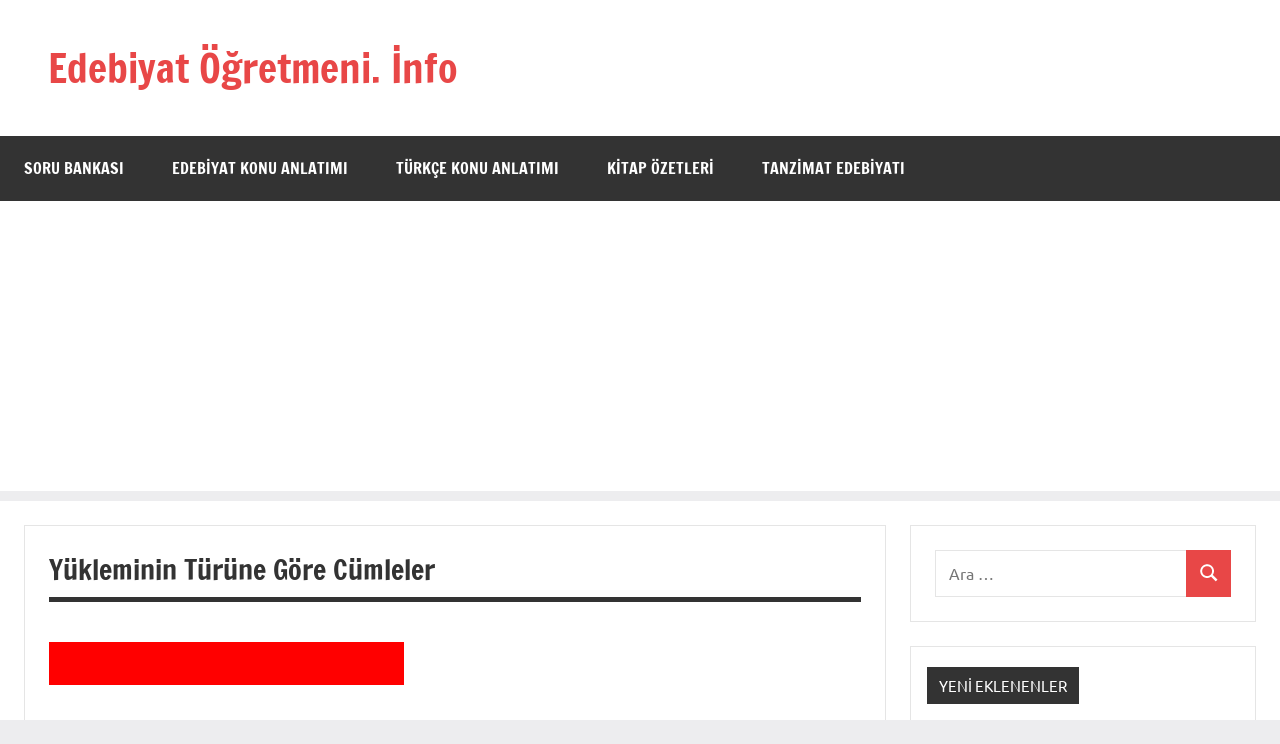

--- FILE ---
content_type: text/html; charset=UTF-8
request_url: https://www.edebiyatogretmeni.info/yukleminin-turune-gore-cumleler.htm
body_size: 10492
content:
<!DOCTYPE html>
<html lang="tr">
<head>
<meta charset="UTF-8">
<meta name="viewport" content="width=device-width, initial-scale=1">
<link rel="profile" href="https://gmpg.org/xfn/11">
<title>Yükleminin Türüne Göre Cümleler &#8211; Edebiyat Öğretmeni. İnfo</title>
<meta name='robots' content='max-image-preview:large'/>
<style>img:is([sizes="auto" i], [sizes^="auto," i]){contain-intrinsic-size:3000px 1500px}</style>
<link rel="alternate" type="application/rss+xml" title="Edebiyat Öğretmeni. İnfo &raquo; akışı" href="https://www.edebiyatogretmeni.info/feed"/>
<link rel="alternate" type="application/rss+xml" title="Edebiyat Öğretmeni. İnfo &raquo; yorum akışı" href="https://www.edebiyatogretmeni.info/comments/feed"/>
<link rel="stylesheet" type="text/css" href="//www.edebiyatogretmeni.info/wp-content/cache/wpfc-minified/m0u8wmw9/i0io7.css" media="all"/>
<style id='global-styles-inline-css'>:root{--wp--preset--aspect-ratio--square:1;--wp--preset--aspect-ratio--4-3:4/3;--wp--preset--aspect-ratio--3-4:3/4;--wp--preset--aspect-ratio--3-2:3/2;--wp--preset--aspect-ratio--2-3:2/3;--wp--preset--aspect-ratio--16-9:16/9;--wp--preset--aspect-ratio--9-16:9/16;--wp--preset--color--black:#000000;--wp--preset--color--cyan-bluish-gray:#abb8c3;--wp--preset--color--white:#ffffff;--wp--preset--color--pale-pink:#f78da7;--wp--preset--color--vivid-red:#cf2e2e;--wp--preset--color--luminous-vivid-orange:#ff6900;--wp--preset--color--luminous-vivid-amber:#fcb900;--wp--preset--color--light-green-cyan:#7bdcb5;--wp--preset--color--vivid-green-cyan:#00d084;--wp--preset--color--pale-cyan-blue:#8ed1fc;--wp--preset--color--vivid-cyan-blue:#0693e3;--wp--preset--color--vivid-purple:#9b51e0;--wp--preset--color--primary:#e84747;--wp--preset--color--secondary:#cb3e3e;--wp--preset--color--tertiary:#ae3535;--wp--preset--color--contrast:#4747e8;--wp--preset--color--accent:#47e897;--wp--preset--color--highlight:#e8e847;--wp--preset--color--light-gray:#eeeeee;--wp--preset--color--gray:#777777;--wp--preset--color--dark-gray:#333333;--wp--preset--gradient--vivid-cyan-blue-to-vivid-purple:linear-gradient(135deg,rgba(6,147,227,1) 0%,rgb(155,81,224) 100%);--wp--preset--gradient--light-green-cyan-to-vivid-green-cyan:linear-gradient(135deg,rgb(122,220,180) 0%,rgb(0,208,130) 100%);--wp--preset--gradient--luminous-vivid-amber-to-luminous-vivid-orange:linear-gradient(135deg,rgba(252,185,0,1) 0%,rgba(255,105,0,1) 100%);--wp--preset--gradient--luminous-vivid-orange-to-vivid-red:linear-gradient(135deg,rgba(255,105,0,1) 0%,rgb(207,46,46) 100%);--wp--preset--gradient--very-light-gray-to-cyan-bluish-gray:linear-gradient(135deg,rgb(238,238,238) 0%,rgb(169,184,195) 100%);--wp--preset--gradient--cool-to-warm-spectrum:linear-gradient(135deg,rgb(74,234,220) 0%,rgb(151,120,209) 20%,rgb(207,42,186) 40%,rgb(238,44,130) 60%,rgb(251,105,98) 80%,rgb(254,248,76) 100%);--wp--preset--gradient--blush-light-purple:linear-gradient(135deg,rgb(255,206,236) 0%,rgb(152,150,240) 100%);--wp--preset--gradient--blush-bordeaux:linear-gradient(135deg,rgb(254,205,165) 0%,rgb(254,45,45) 50%,rgb(107,0,62) 100%);--wp--preset--gradient--luminous-dusk:linear-gradient(135deg,rgb(255,203,112) 0%,rgb(199,81,192) 50%,rgb(65,88,208) 100%);--wp--preset--gradient--pale-ocean:linear-gradient(135deg,rgb(255,245,203) 0%,rgb(182,227,212) 50%,rgb(51,167,181) 100%);--wp--preset--gradient--electric-grass:linear-gradient(135deg,rgb(202,248,128) 0%,rgb(113,206,126) 100%);--wp--preset--gradient--midnight:linear-gradient(135deg,rgb(2,3,129) 0%,rgb(40,116,252) 100%);--wp--preset--font-size--small:13px;--wp--preset--font-size--medium:20px;--wp--preset--font-size--large:36px;--wp--preset--font-size--x-large:42px;--wp--preset--font-size--extra-large:48px;--wp--preset--font-size--huge:64px;--wp--preset--spacing--20:0.44rem;--wp--preset--spacing--30:0.67rem;--wp--preset--spacing--40:1rem;--wp--preset--spacing--50:1.5rem;--wp--preset--spacing--60:2.25rem;--wp--preset--spacing--70:3.38rem;--wp--preset--spacing--80:5.06rem;--wp--preset--shadow--natural:6px 6px 9px rgba(0, 0, 0, 0.2);--wp--preset--shadow--deep:12px 12px 50px rgba(0, 0, 0, 0.4);--wp--preset--shadow--sharp:6px 6px 0px rgba(0, 0, 0, 0.2);--wp--preset--shadow--outlined:6px 6px 0px -3px rgba(255, 255, 255, 1), 6px 6px rgba(0, 0, 0, 1);--wp--preset--shadow--crisp:6px 6px 0px rgba(0, 0, 0, 1);}:root{--wp--style--global--content-size:900px;--wp--style--global--wide-size:1100px;}:where(body){margin:0;}.wp-site-blocks > .alignleft{float:left;margin-right:2em;}.wp-site-blocks > .alignright{float:right;margin-left:2em;}.wp-site-blocks > .aligncenter{justify-content:center;margin-left:auto;margin-right:auto;}:where(.is-layout-flex){gap:0.5em;}:where(.is-layout-grid){gap:0.5em;}.is-layout-flow > .alignleft{float:left;margin-inline-start:0;margin-inline-end:2em;}.is-layout-flow > .alignright{float:right;margin-inline-start:2em;margin-inline-end:0;}.is-layout-flow > .aligncenter{margin-left:auto !important;margin-right:auto !important;}.is-layout-constrained > .alignleft{float:left;margin-inline-start:0;margin-inline-end:2em;}.is-layout-constrained > .alignright{float:right;margin-inline-start:2em;margin-inline-end:0;}.is-layout-constrained > .aligncenter{margin-left:auto !important;margin-right:auto !important;}.is-layout-constrained > :where(:not(.alignleft):not(.alignright):not(.alignfull)){max-width:var(--wp--style--global--content-size);margin-left:auto !important;margin-right:auto !important;}.is-layout-constrained > .alignwide{max-width:var(--wp--style--global--wide-size);}body .is-layout-flex{display:flex;}.is-layout-flex{flex-wrap:wrap;align-items:center;}.is-layout-flex > :is(*, div){margin:0;}body .is-layout-grid{display:grid;}.is-layout-grid > :is(*, div){margin:0;}body{padding-top:0px;padding-right:0px;padding-bottom:0px;padding-left:0px;}a:where(:not(.wp-element-button)){text-decoration:underline;}:root :where(.wp-element-button, .wp-block-button__link){background-color:#32373c;border-width:0;color:#fff;font-family:inherit;font-size:inherit;line-height:inherit;padding:calc(0.667em + 2px) calc(1.333em + 2px);text-decoration:none;}.has-black-color{color:var(--wp--preset--color--black) !important;}.has-cyan-bluish-gray-color{color:var(--wp--preset--color--cyan-bluish-gray) !important;}.has-white-color{color:var(--wp--preset--color--white) !important;}.has-pale-pink-color{color:var(--wp--preset--color--pale-pink) !important;}.has-vivid-red-color{color:var(--wp--preset--color--vivid-red) !important;}.has-luminous-vivid-orange-color{color:var(--wp--preset--color--luminous-vivid-orange) !important;}.has-luminous-vivid-amber-color{color:var(--wp--preset--color--luminous-vivid-amber) !important;}.has-light-green-cyan-color{color:var(--wp--preset--color--light-green-cyan) !important;}.has-vivid-green-cyan-color{color:var(--wp--preset--color--vivid-green-cyan) !important;}.has-pale-cyan-blue-color{color:var(--wp--preset--color--pale-cyan-blue) !important;}.has-vivid-cyan-blue-color{color:var(--wp--preset--color--vivid-cyan-blue) !important;}.has-vivid-purple-color{color:var(--wp--preset--color--vivid-purple) !important;}.has-primary-color{color:var(--wp--preset--color--primary) !important;}.has-secondary-color{color:var(--wp--preset--color--secondary) !important;}.has-tertiary-color{color:var(--wp--preset--color--tertiary) !important;}.has-contrast-color{color:var(--wp--preset--color--contrast) !important;}.has-accent-color{color:var(--wp--preset--color--accent) !important;}.has-highlight-color{color:var(--wp--preset--color--highlight) !important;}.has-light-gray-color{color:var(--wp--preset--color--light-gray) !important;}.has-gray-color{color:var(--wp--preset--color--gray) !important;}.has-dark-gray-color{color:var(--wp--preset--color--dark-gray) !important;}.has-black-background-color{background-color:var(--wp--preset--color--black) !important;}.has-cyan-bluish-gray-background-color{background-color:var(--wp--preset--color--cyan-bluish-gray) !important;}.has-white-background-color{background-color:var(--wp--preset--color--white) !important;}.has-pale-pink-background-color{background-color:var(--wp--preset--color--pale-pink) !important;}.has-vivid-red-background-color{background-color:var(--wp--preset--color--vivid-red) !important;}.has-luminous-vivid-orange-background-color{background-color:var(--wp--preset--color--luminous-vivid-orange) !important;}.has-luminous-vivid-amber-background-color{background-color:var(--wp--preset--color--luminous-vivid-amber) !important;}.has-light-green-cyan-background-color{background-color:var(--wp--preset--color--light-green-cyan) !important;}.has-vivid-green-cyan-background-color{background-color:var(--wp--preset--color--vivid-green-cyan) !important;}.has-pale-cyan-blue-background-color{background-color:var(--wp--preset--color--pale-cyan-blue) !important;}.has-vivid-cyan-blue-background-color{background-color:var(--wp--preset--color--vivid-cyan-blue) !important;}.has-vivid-purple-background-color{background-color:var(--wp--preset--color--vivid-purple) !important;}.has-primary-background-color{background-color:var(--wp--preset--color--primary) !important;}.has-secondary-background-color{background-color:var(--wp--preset--color--secondary) !important;}.has-tertiary-background-color{background-color:var(--wp--preset--color--tertiary) !important;}.has-contrast-background-color{background-color:var(--wp--preset--color--contrast) !important;}.has-accent-background-color{background-color:var(--wp--preset--color--accent) !important;}.has-highlight-background-color{background-color:var(--wp--preset--color--highlight) !important;}.has-light-gray-background-color{background-color:var(--wp--preset--color--light-gray) !important;}.has-gray-background-color{background-color:var(--wp--preset--color--gray) !important;}.has-dark-gray-background-color{background-color:var(--wp--preset--color--dark-gray) !important;}.has-black-border-color{border-color:var(--wp--preset--color--black) !important;}.has-cyan-bluish-gray-border-color{border-color:var(--wp--preset--color--cyan-bluish-gray) !important;}.has-white-border-color{border-color:var(--wp--preset--color--white) !important;}.has-pale-pink-border-color{border-color:var(--wp--preset--color--pale-pink) !important;}.has-vivid-red-border-color{border-color:var(--wp--preset--color--vivid-red) !important;}.has-luminous-vivid-orange-border-color{border-color:var(--wp--preset--color--luminous-vivid-orange) !important;}.has-luminous-vivid-amber-border-color{border-color:var(--wp--preset--color--luminous-vivid-amber) !important;}.has-light-green-cyan-border-color{border-color:var(--wp--preset--color--light-green-cyan) !important;}.has-vivid-green-cyan-border-color{border-color:var(--wp--preset--color--vivid-green-cyan) !important;}.has-pale-cyan-blue-border-color{border-color:var(--wp--preset--color--pale-cyan-blue) !important;}.has-vivid-cyan-blue-border-color{border-color:var(--wp--preset--color--vivid-cyan-blue) !important;}.has-vivid-purple-border-color{border-color:var(--wp--preset--color--vivid-purple) !important;}.has-primary-border-color{border-color:var(--wp--preset--color--primary) !important;}.has-secondary-border-color{border-color:var(--wp--preset--color--secondary) !important;}.has-tertiary-border-color{border-color:var(--wp--preset--color--tertiary) !important;}.has-contrast-border-color{border-color:var(--wp--preset--color--contrast) !important;}.has-accent-border-color{border-color:var(--wp--preset--color--accent) !important;}.has-highlight-border-color{border-color:var(--wp--preset--color--highlight) !important;}.has-light-gray-border-color{border-color:var(--wp--preset--color--light-gray) !important;}.has-gray-border-color{border-color:var(--wp--preset--color--gray) !important;}.has-dark-gray-border-color{border-color:var(--wp--preset--color--dark-gray) !important;}.has-vivid-cyan-blue-to-vivid-purple-gradient-background{background:var(--wp--preset--gradient--vivid-cyan-blue-to-vivid-purple) !important;}.has-light-green-cyan-to-vivid-green-cyan-gradient-background{background:var(--wp--preset--gradient--light-green-cyan-to-vivid-green-cyan) !important;}.has-luminous-vivid-amber-to-luminous-vivid-orange-gradient-background{background:var(--wp--preset--gradient--luminous-vivid-amber-to-luminous-vivid-orange) !important;}.has-luminous-vivid-orange-to-vivid-red-gradient-background{background:var(--wp--preset--gradient--luminous-vivid-orange-to-vivid-red) !important;}.has-very-light-gray-to-cyan-bluish-gray-gradient-background{background:var(--wp--preset--gradient--very-light-gray-to-cyan-bluish-gray) !important;}.has-cool-to-warm-spectrum-gradient-background{background:var(--wp--preset--gradient--cool-to-warm-spectrum) !important;}.has-blush-light-purple-gradient-background{background:var(--wp--preset--gradient--blush-light-purple) !important;}.has-blush-bordeaux-gradient-background{background:var(--wp--preset--gradient--blush-bordeaux) !important;}.has-luminous-dusk-gradient-background{background:var(--wp--preset--gradient--luminous-dusk) !important;}.has-pale-ocean-gradient-background{background:var(--wp--preset--gradient--pale-ocean) !important;}.has-electric-grass-gradient-background{background:var(--wp--preset--gradient--electric-grass) !important;}.has-midnight-gradient-background{background:var(--wp--preset--gradient--midnight) !important;}.has-small-font-size{font-size:var(--wp--preset--font-size--small) !important;}.has-medium-font-size{font-size:var(--wp--preset--font-size--medium) !important;}.has-large-font-size{font-size:var(--wp--preset--font-size--large) !important;}.has-x-large-font-size{font-size:var(--wp--preset--font-size--x-large) !important;}.has-extra-large-font-size{font-size:var(--wp--preset--font-size--extra-large) !important;}.has-huge-font-size{font-size:var(--wp--preset--font-size--huge) !important;}:where(.wp-block-post-template.is-layout-flex){gap:1.25em;}:where(.wp-block-post-template.is-layout-grid){gap:1.25em;}:where(.wp-block-columns.is-layout-flex){gap:2em;}:where(.wp-block-columns.is-layout-grid){gap:2em;}:root :where(.wp-block-pullquote){font-size:1.5em;line-height:1.6;}</style>
<style>#ez-toc-container{background:#f9f9f9;border:1px solid #aaa;border-radius:4px;-webkit-box-shadow:0 1px 1px rgba(0,0,0,.05);box-shadow:0 1px 1px rgba(0,0,0,.05);display:table;margin-bottom:1em;padding:10px 20px 10px 10px;position:relative;width:auto}div.ez-toc-widget-container{padding:0;position:relative}#ez-toc-container.ez-toc-light-blue{background:#edf6ff}#ez-toc-container.ez-toc-white{background:#fff}#ez-toc-container.ez-toc-black{background:#000}#ez-toc-container.ez-toc-transparent{background:none}div.ez-toc-widget-container ul{display:block}div.ez-toc-widget-container li{border:none;padding:0}div.ez-toc-widget-container ul.ez-toc-list{padding:10px}#ez-toc-container ul ul,.ez-toc div.ez-toc-widget-container ul ul{margin-left:1.5em}#ez-toc-container li,#ez-toc-container ul{padding:0}#ez-toc-container li,#ez-toc-container ul,#ez-toc-container ul li,div.ez-toc-widget-container,div.ez-toc-widget-container li{background:0 0;list-style:none;line-height:1.6;margin:0;overflow:hidden;z-index:1}#ez-toc-container .ez-toc-title{text-align:left;line-height:1.45;margin:0;padding:0}.ez-toc-title-container{display:table;width:100%}.ez-toc-title,.ez-toc-title-toggle{display:inline;text-align:left;vertical-align:middle}.ez-toc-btn,.ez-toc-glyphicon{display:inline-block;font-weight:400}#ez-toc-container.ez-toc-black a,#ez-toc-container.ez-toc-black a:visited,#ez-toc-container.ez-toc-black p.ez-toc-title{color:#fff}#ez-toc-container div.ez-toc-title-container+ul.ez-toc-list{margin-top:1em}.ez-toc-wrap-left{margin:0 auto 1em 0!important}.ez-toc-wrap-left-text{float:left}.ez-toc-wrap-right{margin:0 0 1em auto!important}.ez-toc-wrap-right-text{float:right}#ez-toc-container a{color:#444;box-shadow:none;text-decoration:none;text-shadow:none;display:inline-flex;align-items:stretch;flex-wrap:nowrap}#ez-toc-container a:visited{color:#9f9f9f}#ez-toc-container a:hover{text-decoration:underline}#ez-toc-container a.ez-toc-toggle{display:flex;align-items:center}.ez-toc-widget-container ul.ez-toc-list li::before{content:' ';position:absolute;left:0;right:0;height:30px;line-height:30px;z-index:-1}.ez-toc-widget-container ul.ez-toc-list li.active{background-color:#ededed}.ez-toc-widget-container li.active>a{font-weight:900}.ez-toc-btn{padding:6px 12px;margin-bottom:0;font-size:14px;line-height:1.428571429;text-align:center;white-space:nowrap;vertical-align:middle;cursor:pointer;background-image:none;border:1px solid transparent;border-radius:4px;-webkit-user-select:none;-moz-user-select:none;-ms-user-select:none;-o-user-select:none;user-select:none}.ez-toc-btn:focus{outline:#333 dotted thin;outline:-webkit-focus-ring-color auto 5px;outline-offset:-2px}.ez-toc-btn:focus,.ez-toc-btn:hover{color:#333;text-decoration:none}.ez-toc-btn.active,.ez-toc-btn:active{background-image:none;outline:0;-webkit-box-shadow:inset 0 3px 5px rgba(0,0,0,.125);box-shadow:inset 0 3px 5px rgba(0,0,0,.125)}.ez-toc-btn-default{color:#333;background-color:#fff;-webkit-box-shadow:inset 0 1px 0 rgba(255,255,255,.15),0 1px 1px rgba(0,0,0,.075);box-shadow:inset 0 1px 0 rgba(255,255,255,.15),0 1px 1px rgba(0,0,0,.075);text-shadow:0 1px 0 #fff;background-image:-webkit-gradient(linear,left 0,left 100%,from(#fff),to(#e0e0e0));background-image:-webkit-linear-gradient(top,#fff 0,#e0e0e0 100%);background-image:-moz-linear-gradient(top,#fff 0,#e0e0e0 100%);background-image:linear-gradient(to bottom,#fff 0,#e0e0e0 100%);background-repeat:repeat-x;border-color:#ccc}.ez-toc-btn-default.active,.ez-toc-btn-default:active,.ez-toc-btn-default:focus,.ez-toc-btn-default:hover{color:#333;background-color:#ebebeb;border-color:#adadad}.ez-toc-btn-default.active,.ez-toc-btn-default:active{background-image:none;background-color:#e0e0e0;border-color:#dbdbdb}.ez-toc-btn-sm,.ez-toc-btn-xs{padding:5px 10px;font-size:12px;line-height:1.5;border-radius:3px}.ez-toc-btn-xs{padding:1px 5px}.ez-toc-btn-default:active{-webkit-box-shadow:inset 0 3px 5px rgba(0,0,0,.125);box-shadow:inset 0 3px 5px rgba(0,0,0,.125)}.btn.active,.ez-toc-btn:active{background-image:none}.ez-toc-btn-default:focus,.ez-toc-btn-default:hover{background-color:#e0e0e0;background-position:0 -15px}.ez-toc-pull-right{float:right!important;margin-left:10px}#ez-toc-container label.cssicon,#ez-toc-widget-container label.cssicon{height:30px}.ez-toc-glyphicon{position:relative;top:1px;font-family:'Glyphicons Halflings';-webkit-font-smoothing:antialiased;font-style:normal;line-height:1;-moz-osx-font-smoothing:grayscale}.ez-toc-glyphicon:empty{width:1em}.ez-toc-toggle i.ez-toc-glyphicon,label.cssicon .ez-toc-glyphicon:empty{font-size:16px;margin-left:2px}#ez-toc-container input,.ez-toc-toggle #item{position:absolute;left:-999em}#ez-toc-container input[type=checkbox]:checked+nav,#ez-toc-widget-container input[type=checkbox]:checked+nav{opacity:0;max-height:0;border:none;display:none}#ez-toc-container .ez-toc-js-icon-con,#ez-toc-container label{position:relative;cursor:pointer;display:initial}#ez-toc-container .ez-toc-js-icon-con,#ez-toc-container .ez-toc-toggle label,.ez-toc-cssicon{float:right;position:relative;font-size:16px;padding:0;border:1px solid #999191;border-radius:5px;cursor:pointer;left:10px;width:35px}div#ez-toc-container .ez-toc-title{display:initial}.ez-toc-wrap-center{margin:0 auto 1em!important}#ez-toc-container a.ez-toc-toggle{color:#444;background:inherit;border:inherit}#ez-toc-container .eztoc-toggle-hide-by-default,label.cssiconcheckbox{display:none}.ez-toc-widget-container ul li a{padding-left:10px;display:inline-flex;align-items:stretch;flex-wrap:nowrap}.ez-toc-widget-container ul.ez-toc-list li{height:auto!important}.ez-toc-icon-toggle-span{display:flex;align-items:center;width:35px;height:30px;justify-content:center;direction:ltr}</style>
<style id='ez-toc-inline-css'>div#ez-toc-container .ez-toc-title{font-size:120%;}div#ez-toc-container .ez-toc-title{font-weight:500;}div#ez-toc-container ul li{font-size:95%;}div#ez-toc-container ul li{font-weight:500;}div#ez-toc-container nav ul ul li{font-size:90%;}
.ez-toc-container-direction{direction:ltr;}.ez-toc-counter ul{counter-reset:item;}.ez-toc-counter nav ul li a::before{content:counters(item, ".", decimal) ". ";display:inline-block;counter-increment:item;flex-grow:0;flex-shrink:0;margin-right:.2em;float:left;}.ez-toc-widget-direction{direction:ltr;}.ez-toc-widget-container ul{counter-reset:item;}.ez-toc-widget-container nav ul li a::before{content:counters(item, ".", decimal) ". ";display:inline-block;counter-increment:item;flex-grow:0;flex-shrink:0;margin-right:.2em;float:left;}</style>
<link rel="stylesheet" type="text/css" href="//www.edebiyatogretmeni.info/wp-content/cache/wpfc-minified/q4zj60sy/i0io7.css" media="all"/>
<link rel="https://api.w.org/" href="https://www.edebiyatogretmeni.info/wp-json/"/><link rel="alternate" title="JSON" type="application/json" href="https://www.edebiyatogretmeni.info/wp-json/wp/v2/posts/2325"/><link rel="EditURI" type="application/rsd+xml" title="RSD" href="https://www.edebiyatogretmeni.info/xmlrpc.php?rsd"/>
<meta name="generator" content="WordPress 6.8.3"/>
<link rel="canonical" href="https://www.edebiyatogretmeni.info/yukleminin-turune-gore-cumleler.htm"/>
<link rel='shortlink' href='https://www.edebiyatogretmeni.info/?p=2325'/>
<link rel="alternate" title="oEmbed (JSON)" type="application/json+oembed" href="https://www.edebiyatogretmeni.info/wp-json/oembed/1.0/embed?url=https%3A%2F%2Fwww.edebiyatogretmeni.info%2Fyukleminin-turune-gore-cumleler.htm"/>
<link rel="alternate" title="oEmbed (XML)" type="text/xml+oembed" href="https://www.edebiyatogretmeni.info/wp-json/oembed/1.0/embed?url=https%3A%2F%2Fwww.edebiyatogretmeni.info%2Fyukleminin-turune-gore-cumleler.htm&#038;format=xml"/>
<title>Y&uuml;kleminin T&uuml;r&uuml;ne G&ouml;re C&uuml;mleler isim c&uuml;mlesi fiil c&uuml;mlesi nedir &ouml;rnekleri</title>
<style>.broken_link, a.broken_link{text-decoration:line-through;}</style>		<style id="wp-custom-css">h2{font-size:24px;font-size:1.5rem;background-color:#ff0000;border:none;color:white;padding:5px 5px;text-align:center;text-decoration:none;display:inline-block;}
h3{font-size:22px;font-size:1.375rem;background-color:#004cdd;border:none;color:white;padding:5px 5px;text-align:center;text-decoration:none;display:inline-block;}
h4{font-size:20px;font-size:1.25rem;background-color:#Ffff00;border:none;color:black;padding:5px 5px;text-align:center;text-decoration:none;display:inline-block;}
blockquote{font-family:Arial;font-size:16px;margin:0.15em 10;padding:0.15em 15px;line-height:1.95;color:#000000;background:#eeeeee;background-position:left top;background-position:center center;background-position:50% 50%;background-position:100px top;background:none repeat scroll 0 0 #eeeeee;border-radius:5px 5px 5px 5px;}</style>
<script data-wpfc-render="false">var Wpfcll={s:[],osl:0,scroll:false,i:function(){Wpfcll.ss();window.addEventListener('load',function(){let observer=new MutationObserver(mutationRecords=>{Wpfcll.osl=Wpfcll.s.length;Wpfcll.ss();if(Wpfcll.s.length > Wpfcll.osl){Wpfcll.ls(false);}});observer.observe(document.getElementsByTagName("html")[0],{childList:true,attributes:true,subtree:true,attributeFilter:["src"],attributeOldValue:false,characterDataOldValue:false});Wpfcll.ls(true);});window.addEventListener('scroll',function(){Wpfcll.scroll=true;Wpfcll.ls(false);});window.addEventListener('resize',function(){Wpfcll.scroll=true;Wpfcll.ls(false);});window.addEventListener('click',function(){Wpfcll.scroll=true;Wpfcll.ls(false);});},c:function(e,pageload){var w=document.documentElement.clientHeight || body.clientHeight;var n=0;if(pageload){n=0;}else{n=(w > 800) ? 800:200;n=Wpfcll.scroll ? 800:n;}var er=e.getBoundingClientRect();var t=0;var p=e.parentNode ? e.parentNode:false;if(typeof p.getBoundingClientRect=="undefined"){var pr=false;}else{var pr=p.getBoundingClientRect();}if(er.x==0 && er.y==0){for(var i=0;i < 10;i++){if(p){if(pr.x==0 && pr.y==0){if(p.parentNode){p=p.parentNode;}if(typeof p.getBoundingClientRect=="undefined"){pr=false;}else{pr=p.getBoundingClientRect();}}else{t=pr.top;break;}}};}else{t=er.top;}if(w - t+n > 0){return true;}return false;},r:function(e,pageload){var s=this;var oc,ot;try{oc=e.getAttribute("data-wpfc-original-src");ot=e.getAttribute("data-wpfc-original-srcset");originalsizes=e.getAttribute("data-wpfc-original-sizes");if(s.c(e,pageload)){if(oc || ot){if(e.tagName=="DIV" || e.tagName=="A" || e.tagName=="SPAN"){e.style.backgroundImage="url("+oc+")";e.removeAttribute("data-wpfc-original-src");e.removeAttribute("data-wpfc-original-srcset");e.removeAttribute("onload");}else{if(oc){e.setAttribute('src',oc);}if(ot){e.setAttribute('srcset',ot);}if(originalsizes){e.setAttribute('sizes',originalsizes);}if(e.getAttribute("alt") && e.getAttribute("alt")=="blank"){e.removeAttribute("alt");}e.removeAttribute("data-wpfc-original-src");e.removeAttribute("data-wpfc-original-srcset");e.removeAttribute("data-wpfc-original-sizes");e.removeAttribute("onload");if(e.tagName=="IFRAME"){var y="https://www.youtube.com/embed/";if(navigator.userAgent.match(/\sEdge?\/\d/i)){e.setAttribute('src',e.getAttribute("src").replace(/.+\/templates\/youtube\.html\#/,y));}e.onload=function(){if(typeof window.jQuery !="undefined"){if(jQuery.fn.fitVids){jQuery(e).parent().fitVids({customSelector:"iframe[src]"});}}var s=e.getAttribute("src").match(/templates\/youtube\.html\#(.+)/);if(s){try{var i=e.contentDocument || e.contentWindow;if(i.location.href=="about:blank"){e.setAttribute('src',y+s[1]);}}catch(err){e.setAttribute('src',y+s[1]);}}}}}}else{if(e.tagName=="NOSCRIPT"){if(jQuery(e).attr("data-type")=="wpfc"){e.removeAttribute("data-type");jQuery(e).after(jQuery(e).text());}}}}}catch(error){console.log(error);console.log("==>",e);}},ss:function(){var i=Array.prototype.slice.call(document.getElementsByTagName("img"));var f=Array.prototype.slice.call(document.getElementsByTagName("iframe"));var d=Array.prototype.slice.call(document.getElementsByTagName("div"));var a=Array.prototype.slice.call(document.getElementsByTagName("a"));var s=Array.prototype.slice.call(document.getElementsByTagName("span"));var n=Array.prototype.slice.call(document.getElementsByTagName("noscript"));this.s=i.concat(f).concat(d).concat(a).concat(s).concat(n);},ls:function(pageload){var s=this;[].forEach.call(s.s,function(e,index){s.r(e,pageload);});}};document.addEventListener('DOMContentLoaded',function(){wpfci();});function wpfci(){Wpfcll.i();}</script>
</head>
<script async src="https://pagead2.googlesyndication.com/pagead/js/adsbygoogle.js?client=ca-pub-7485958980336676" crossorigin="anonymous"></script>
<script async src="https://www.googletagmanager.com/gtag/js?id=G-EZ2KDP3VM8"></script>
<script>window.dataLayer=window.dataLayer||[];
function gtag(){dataLayer.push(arguments);}
gtag('js', new Date());
gtag('config', 'G-EZ2KDP3VM8');</script>
<body data-ocssl='1' class="wp-singular post-template-default single single-post postid-2325 single-format-standard wp-embed-responsive wp-theme-dynamico centered-theme-layout has-sidebar site-description-hidden date-hidden author-hidden comments-hidden is-blog-page">
<div id="page" class="site">
<a class="skip-link screen-reader-text" href="#content">İçeriğe geç</a>
<header id="masthead" class="site-header" role="banner">
<div class="header-main">
<div class="site-branding"> <p class="site-title"><a href="https://www.edebiyatogretmeni.info/" rel="home">Edebiyat Öğretmeni. İnfo</a></p> <p class="site-description">Türkçe, Türk Dili ve Edebiyatı Öğretmenlerinin Kaynak Sitesi</p></div></div><div id="main-navigation-wrap" class="primary-navigation-wrap">
<button class="primary-menu-toggle menu-toggle" aria-controls="primary-menu" aria-expanded="false" >
<svg class="icon icon-menu" aria-hidden="true" role="img"> <use xlink:href="https://www.edebiyatogretmeni.info/wp-content/themes/dynamico/assets/icons/genericons-neue.svg#menu"></use> </svg><svg class="icon icon-close" aria-hidden="true" role="img"> <use xlink:href="https://www.edebiyatogretmeni.info/wp-content/themes/dynamico/assets/icons/genericons-neue.svg#close"></use> </svg>			<span class="menu-toggle-text">Menü</span>
</button>
<div class="primary-navigation"> <nav id="site-navigation" class="main-navigation" role="navigation" aria-label="Birincil menü"> <ul id="primary-menu" class="menu"><li id="menu-item-2165" class="menu-item menu-item-type-custom menu-item-object-custom menu-item-2165"><a href="https://www.edebiyatogretmeni.info/category/soru-bankasi">Soru Bankası</a></li> <li id="menu-item-2166" class="menu-item menu-item-type-custom menu-item-object-custom menu-item-2166"><a href="https://www.edebiyatogretmeni.info/category/turk-edebiyati-konu-anlatimi">Edebiyat Konu Anlatımı</a></li> <li id="menu-item-2167" class="menu-item menu-item-type-custom menu-item-object-custom menu-item-2167"><a href="https://www.edebiyatogretmeni.info/category/dil-ve-anlatim-konu-anlatimi">Türkçe Konu Anlatımı</a></li> <li id="menu-item-2168" class="menu-item menu-item-type-custom menu-item-object-custom menu-item-2168"><a href="https://www.edebiyatogretmeni.info/category/roman-ozetleri">Kitap Özetleri</a></li> <li id="menu-item-2169" class="menu-item menu-item-type-custom menu-item-object-custom menu-item-2169"><a href="https://www.edebiyatogretmeni.info/category/turk-edebiyati-konu-anlatimi/tanzimat-edebiyati">Tanzimat Edebiyatı</a></li> </ul> </nav></div></div></header>
<div id="content" class="site-content">
<main id="main" class="site-main" role="main">
<article id="post-2325" class="post-2325 post type-post status-publish format-standard hentry category-cumle-turleri-cesitleri">
<header class="post-header entry-header">
<h1 class="post-title entry-title">Yükleminin Türüne Göre Cümleler</h1>
<div class="entry-meta"><span class="posted-on"><a href="https://www.edebiyatogretmeni.info/yukleminin-turune-gore-cumleler.htm" rel="bookmark"><time class="entry-date published updated" datetime="2014-04-24T00:43:46+03:00">24 Nisan 2014</time></a></span><span class="posted-by"> <span class="author vcard"><a class="url fn n" href="https://www.edebiyatogretmeni.info/author/reyhan" title="reyhan tarafından yazılmış tüm yazıları görüntüle" rel="author">reyhan</a></span></span></div></header>
<div class="entry-content">  <h2><span style="color: #ff0000;"><strong>YÜKLEMİNİN TÜRÜNE GÖRE CÜMLE</strong></span></h2> <p style="text-align: justify;"><span style="color: #ff0000;"><strong>a. Eylem (Fiil) C</strong><strong>ü</strong></span><strong><span style="color: #ff0000;">mlesi:</span> </strong>Yüklemi çekimli eylem olan cümlelerdir. Basit, türemiş ya da birleşik eylemler çekimlenirse yüklem olur:</p> <p style="text-align: justify;"><span style="color: #0000ff;">Kardeşim Vedat, beni <span style="text-decoration: underline;">ara-mış</span>.</span> (basit eylem)</p> <p style="text-align: justify;"><span style="color: #0000ff;">Mustafa, iki bıldırcın <span style="text-decoration: underline;">av-la-mış</span>.</span> (türemiş eylem)</p> <p style="text-align: justify;"><span style="color: #0000ff;">Elimde bir şey <span style="text-decoration: underline;">his-s-et-tim</span>.</span> (birleşik eylem)</p> <ul> <li>&#8220;Değil&#8221; olumsuzluk edatı eylemle birlikte yüklem oluşturabilir: <span style="color: #0000ff;"><span style="color: #0000ff;">Seni aramadım değil.</span></span></li> </ul> <p><span style="color: #ff0000;"><strong>b. Ad (İsim) C</strong><strong>ü</strong><strong>mlesi: </strong></span>Yüklemi, ad soylu sözcük olan cümlelerdir.</p> <ul> <li>Eylem dışındaki tüm sözcük türleri ek eylem alarak yüklem olur:</li> </ul> <p><span style="color: rgb(0, 0, 255);">Burada tanıdığım ilk kişi, <span style="text-decoration: underline;">sen-sin</span>.</span> (zamir)</p> <p><span style="color: #0000ff;">O akşam <span style="text-decoration: underline;">evde-y-din</span>.</span> (ad)</p> <p><span style="color: #0000ff;">Bizim kurallarımız<span style="text-decoration: underline;"> böyle-dir</span>.</span> (zamir)</p> <p><span style="color: #0000ff;">En sevmediğim şey, <span style="text-decoration: underline;">gürültü patırtı-dır</span>.</span> (yansıma ad)</p> <p><span style="color: #0000ff;">En çok kullandığı sözcük <span style="text-decoration: underline;">hey-dir</span>.</span> (ünlem)</p> <p><span style="color: #0000ff;">Mutluluk, <span style="text-decoration: underline;">önemli bir şey-miş.</span></span> (sıfat tamlaması)</p> <p><span style="color: #0000ff;">O, <span style="text-decoration: underline;">babamın adamı-dır</span>.</span> (ad tamlaması)</p> <p><span style="color: #0000ff;">Yaşamak, <span style="text-decoration: underline;">sevmek-tir.</span></span> (eylemsi)</p> <ul> <li><strong>&#8220;Var, yok&#8221;</strong> sözcükleri ad soyludur.</li> <li>&#8220;<strong>Değil&#8221;</strong> olumsuzluk edatı tek başına (ek eylem almadığı süreç yüklem olmaz, ad soylu sözcükle birlikte kullanılabilir:</li> </ul> <p><span style="color: #0000ff;">Elimde sakladığım şey, <span style="text-decoration: underline;">para değil.</span><span style="color: #000000;"> (yüklem)</span></span></p> <p><span style="color: #0000ff;">Neler olacağı belli <span style="text-decoration: underline;">değil mi</span>?<span style="color: rgb(0, 0, 0);"> (yüklem)</span></span></p> <ul> <li style="text-align: justify;">Kökteş sözcüğün yüklem olduğu cümlelere dikkat etmeliyiz. Kökteş sözcüğün kullanımına bağlı olarak yüklem, ad ya da eyle cümlesi olabilir:</li> </ul> <p><span style="color: #0000ff;">Bu, mutlaka <span style="text-decoration: underline;">boyadır</span>.</span> (ad cümlesi)</p> <p><span style="color: #0000ff;">Burayı da ben <span style="text-decoration: underline;">boyadım</span>.</span> (eylem cümlesi)</p></div><div class="entry-categories"> <ul class="post-categories"> <li><a href="https://www.edebiyatogretmeni.info/category/dil-ve-anlatim-konu-anlatimi/cumle-turleri-cesitleri" rel="category tag">Cümle Türleri (Çeşitleri)</a></li></ul></div></article>
<nav class="navigation post-navigation" aria-label="Yazılar">
<h2 class="screen-reader-text">Yazı gezinmesi</h2>
<div class="nav-links"><div class="nav-previous"><a href="https://www.edebiyatogretmeni.info/cumle-disi-ogeler.htm" rel="prev"><span class="nav-link-text">Önceki yazı</span><h3 class="entry-title">Cümle Dışı Ögeler</h3></a></div><div class="nav-next"><a href="https://www.edebiyatogretmeni.info/yukleminin-yerine-gore-cumleler.htm" rel="next"><span class="nav-link-text">Sonraki yazı</span><h3 class="entry-title">Yükleminin Yerine Göre Cümleler</h3></a></div></div></nav>
</main>
<section id="secondary" class="sidebar widget-area" role="complementary">
<div id="search-2" class="widget widget_search"> <form role="search" method="get" class="search-form" action="https://www.edebiyatogretmeni.info/"> <label> <span class="screen-reader-text">Ara:</span> <input type="search" class="search-field" placeholder="Ara &hellip;" value="" name="s" title="Ara:" /> </label> <button type="submit" class="search-submit"> <svg class="icon icon-search" aria-hidden="true" role="img"> <use xlink:href="https://www.edebiyatogretmeni.info/wp-content/themes/dynamico/assets/icons/genericons-neue.svg#search"></use> </svg> <span class="screen-reader-text">Ara</span> </button> </form></div><div id="recent-posts-2" class="widget widget_recent_entries"> <h3 class="widget-title">Yeni Eklenenler</h3> <ul> <li> <a href="https://www.edebiyatogretmeni.info/konularina-ayrilmis-yazim-kurallari-sorulari.htm">Konularına Ayrılmış Yazım Kuralları Soruları</a> </li> <li> <a href="https://www.edebiyatogretmeni.info/konulara-ayrilmis-noktalama-isaretleri-sorulari-ve-cevaplari.htm">Konulara Ayrılmış Noktalama İşaretleri Soruları ve Cevapları</a> </li> <li> <a href="https://www.edebiyatogretmeni.info/edebiyatta-buyulu-gercekcilik-nedir-ozellikleri-nelerdir.htm">Edebiyatta Büyülü Gerçekçilik Nedir Özellikleri Nelerdir?</a> </li> <li> <a href="https://www.edebiyatogretmeni.info/2024-yeni-ders-mufredati-programi-turk-dili-ve-edebiyati-nasil-olacak-ogretmenler-yorumladi.htm">2024 Yeni Ders Müfredatı Programı Türk Dili ve Edebiyatı Nasıl Olacak Öğretmenler Yorumladı</a> </li> <li> <a href="https://www.edebiyatogretmeni.info/12-mart-istiklal-marsinin-kabulu-program-metni.htm">12 Mart İstiklal Marşı&#8217;nın Kabulü Program Metni</a> </li> <li> <a href="https://www.edebiyatogretmeni.info/9-sinif-edebiyat-sorumluluk-sinavi-sorulari-ve-cevaplari.htm">9. Sınıf Edebiyat Sorumluluk Sınavı Soruları ve Cevapları</a> </li> <li> <a href="https://www.edebiyatogretmeni.info/madeline-millerin-akhilleusun-sarkisi-degerlendirmesi-incelemesi-alinti-ne-anlatiyor-konusu-nedir.htm">Madeline Miller&#8217;in Akhilleusun Şarkısı Değerlendirmesi İncelemesi Alıntı Ne Anlatıyor Konusu Nedir?</a> </li> <li> <a href="https://www.edebiyatogretmeni.info/bilge-karasu-ne-kitapsiz-ne-kedisiz-deneme-kitabi-ile-ilgili-degerlendirme-ve-alintilar.htm">Bilge Karasu Ne Kitapsız Ne Kedisiz Deneme Kitabı İle İlgili Değerlendirme ve Alıntılar</a> </li> <li> <a href="https://www.edebiyatogretmeni.info/10-sinif-edebiyat-subat-donemi-sorumluluk-sinavi-sorulari-ve-cevaplari-anahtari-2024.htm">10. Sınıf Edebiyat Şubat Dönemi Sorumluluk Sınavı Soruları ve Cevapları Anahtarı 2024</a> </li> <li> <a href="https://www.edebiyatogretmeni.info/sinek-sarayi-mine-g-kirikkanat-intihal-mi-elif-safak-bitpalas-karsilastirmasi.htm">Sinek Sarayı &#8211; Mine G. Kırıkkanat İntihal mi Elif Şafak Bitpalas Karşılaştırması</a> </li> <li> <a href="https://www.edebiyatogretmeni.info/sohbet-fikra-makale-ozellikleri-ve-karsilastirilmasi.htm">Sohbet Fıkra Makale Özellikleri ve Karşılaştırılması</a> </li> <li> <a href="https://www.edebiyatogretmeni.info/olvido-siiri-aciklamasi-ne-anlatiyor-incelemesi-tahlili.htm">Olvido Şiiri Açıklaması Ne Anlatıyor İncelemesi Tahlili</a> </li> <li> <a href="https://www.edebiyatogretmeni.info/gul-siiri-incelemesi-tahlili-ne-anlatiyor-temasi-ve-konusu-nedir-huseyin-atlansoy.htm">Gül Şiiri İncelemesi Tahlili Ne Anlatıyor Teması ve Konusu Nedir (Hüseyin Atlansoy)</a> </li> <li> <a href="https://www.edebiyatogretmeni.info/mehlika-sultan-siiri-ne-anlatiyor-tahlili-incelemesi.htm">Mehlika Sultan Şiiri Ne Anlatıyor Tahlili İncelemesi</a> </li> <li> <a href="https://www.edebiyatogretmeni.info/insan-kisadir-siiri-ne-anlatiyor-incelemesi-yorumu-tahlili.htm">İnsan Kısadır Şiiri Ne Anlatıyor İncelemesi Yorumu Tahlili</a> </li> </ul></div></section></div><div class="footer-wrap"> <footer id="colophon" class="site-footer"> </footer></div></div><script id="ez-toc-scroll-scriptjs-js-extra">var eztoc_smooth_local={"scroll_offset":"30","add_request_uri":""};</script>
<script id="ez-toc-js-js-extra">var ezTOC={"smooth_scroll":"1","visibility_hide_by_default":"","scroll_offset":"30","fallbackIcon":"<span class=\"\"><span class=\"eztoc-hide\" style=\"display:none;\">Toggle<\/span><span class=\"ez-toc-icon-toggle-span\"><svg style=\"fill: #999;color:#999\" xmlns=\"http:\/\/www.w3.org\/2000\/svg\" class=\"list-377408\" width=\"20px\" height=\"20px\" viewBox=\"0 0 24 24\" fill=\"none\"><path d=\"M6 6H4v2h2V6zm14 0H8v2h12V6zM4 11h2v2H4v-2zm16 0H8v2h12v-2zM4 16h2v2H4v-2zm16 0H8v2h12v-2z\" fill=\"currentColor\"><\/path><\/svg><svg style=\"fill: #999;color:#999\" class=\"arrow-unsorted-368013\" xmlns=\"http:\/\/www.w3.org\/2000\/svg\" width=\"10px\" height=\"10px\" viewBox=\"0 0 24 24\" version=\"1.2\" baseProfile=\"tiny\"><path d=\"M18.2 9.3l-6.2-6.3-6.2 6.3c-.2.2-.3.4-.3.7s.1.5.3.7c.2.2.4.3.7.3h11c.3 0 .5-.1.7-.3.2-.2.3-.5.3-.7s-.1-.5-.3-.7zM5.8 14.7l6.2 6.3 6.2-6.3c.2-.2.3-.5.3-.7s-.1-.5-.3-.7c-.2-.2-.4-.3-.7-.3h-11c-.3 0-.5.1-.7.3-.2.2-.3.5-.3.7s.1.5.3.7z\"\/><\/svg><\/span><\/span>"};</script>
<script id="dynamico-navigation-js-extra">var dynamicoScreenReaderText={"expand":"Alt men\u00fcy\u00fc geni\u015flet","collapse":"Alt men\u00fcy\u00fc toparla","icon":"<svg class=\"icon icon-expand\" aria-hidden=\"true\" role=\"img\"> <use xlink:href=\"https:\/\/www.edebiyatogretmeni.info\/wp-content\/themes\/dynamico\/assets\/icons\/genericons-neue.svg#expand\"><\/use> <\/svg>"};</script>
<script src='//www.edebiyatogretmeni.info/wp-content/cache/wpfc-minified/6wdyd6pm/6kmvm.js'></script>
<script type="speculationrules">{"prefetch":[{"source":"document","where":{"and":[{"href_matches":"\/*"},{"not":{"href_matches":["\/wp-*.php","\/wp-admin\/*","\/wp-content\/uploads\/*","\/wp-content\/*","\/wp-content\/plugins\/*","\/wp-content\/themes\/dynamico\/*","\/*\\?(.+)"]}},{"not":{"selector_matches":"a[rel~=\"nofollow\"]"}},{"not":{"selector_matches":".no-prefetch, .no-prefetch a"}}]},"eagerness":"conservative"}]}</script>
<script defer src='//www.edebiyatogretmeni.info/wp-content/cache/wpfc-minified/l1m6fgyl/6kmvm.js'></script>
</body>
</html><!-- WP Fastest Cache file was created in 0.38806509971619 seconds, on 20-11-25 21:08:36 --><!-- need to refresh to see cached version -->

--- FILE ---
content_type: text/html; charset=utf-8
request_url: https://www.google.com/recaptcha/api2/aframe
body_size: 267
content:
<!DOCTYPE HTML><html><head><meta http-equiv="content-type" content="text/html; charset=UTF-8"></head><body><script nonce="kA5Rhyb5O_esjfWQPMi0dQ">/** Anti-fraud and anti-abuse applications only. See google.com/recaptcha */ try{var clients={'sodar':'https://pagead2.googlesyndication.com/pagead/sodar?'};window.addEventListener("message",function(a){try{if(a.source===window.parent){var b=JSON.parse(a.data);var c=clients[b['id']];if(c){var d=document.createElement('img');d.src=c+b['params']+'&rc='+(localStorage.getItem("rc::a")?sessionStorage.getItem("rc::b"):"");window.document.body.appendChild(d);sessionStorage.setItem("rc::e",parseInt(sessionStorage.getItem("rc::e")||0)+1);localStorage.setItem("rc::h",'1763662118066');}}}catch(b){}});window.parent.postMessage("_grecaptcha_ready", "*");}catch(b){}</script></body></html>

--- FILE ---
content_type: text/css
request_url: https://www.edebiyatogretmeni.info/wp-content/cache/wpfc-minified/q4zj60sy/i0io7.css
body_size: 14778
content:
@charset "UTF-8";
   :root{--dynamico--primary-color:#e84747;--dynamico--secondary-color:#cb3e3e;--dynamico--tertiary-color:#ae3535;--dynamico--accent-color:#47e897;--dynamico--contrast-color:#4747e8;--dynamico--highlight-color:#e8e847;--dynamico--light-gray-color:#eeeeee;--dynamico--gray-color:#777777;--dynamico--dark-gray-color:#333333;--dynamico--page-background-color:#fff;--dynamico--text-color:rgba(0, 0, 0, 0.9);--dynamico--medium-text-color:rgba(0, 0, 0, 0.6);--dynamico--light-text-color:rgba(0, 0, 0, 0.4);--dynamico--medium-border-color:rgba(0, 0, 0, 0.3);--dynamico--light-border-color:rgba(0, 0, 0, 0.1);--dynamico--link-color:#e84747;--dynamico--link-hover-color:#e84747;--dynamico--button-color:#e84747;--dynamico--button-text-color:#fff;--dynamico--button-hover-color:#333;--dynamico--button-hover-text-color:#fff;--dynamico--header-background-color:#fff;--dynamico--header-text-color:#333;--dynamico--site-title-color:#e84747;--dynamico--site-title-hover-color:#333;--dynamico--navi-background-color:#333;--dynamico--navi-text-color:#fff;--dynamico--navi-hover-color:#e84747;--dynamico--navi-hover-text-color:#fff;--dynamico--navi-border-color:#fff;--dynamico--submenu-background-color:#fff;--dynamico--submenu-text-color:#333;--dynamico--submenu-border-color:rgba(0, 0, 0, 0.5);--dynamico--featured-background-color:#333;--dynamico--featured-text-color:#fff;--dynamico--featured-hover-color:rgba(255, 255, 255, 0.6);--dynamico--featured-border-color:#e84747;--dynamico--title-color:#333;--dynamico--title-hover-color:#e84747;--dynamico--post-meta-background-color:#eeeeee;--dynamico--content-border-color:rgba(0, 0, 0, 0.1);--dynamico--widget-title-background-color:#333;--dynamico--widget-title-text-color:#fff;--dynamico--widget-border-color:rgba(0, 0, 0, 0.1);--dynamico--footer-background-color:#333;--dynamico--footer-overlay-color:rgba(255, 255, 255, 0.05);--dynamico--footer-text-color:rgba(255, 255, 255, 0.6);--dynamico--footer-link-color:#fff;--dynamico--footer-link-hover-color:rgba(255, 255, 255, 0.6);--dynamico--footer-border-color:rgba(255, 255, 255, 0.1);--dynamico--text-font:"Ubuntu", arial, helvetica, sans-serif;--dynamico--title-font:"Francois One", arial, helvetica, sans-serif;--dynamico--navi-font:"Francois One", arial, helvetica, sans-serif;--dynamico--widget-title-font:"Ubuntu", arial, helvetica, sans-serif;--dynamico--title-font-weight:normal;--dynamico--navi-font-weight:normal;--dynamico--widget-title-font-weight:normal;--dynamico--title-text-transform:none;--dynamico--navi-text-transform:uppercase;--dynamico--widget-title-text-transform:uppercase;--dynamico--text-line-height:1.75;--dynamico--title-line-height:1.4;}
html{box-sizing:border-box;font-family:sans-serif;-webkit-text-size-adjust:100%;-ms-text-size-adjust:100%;}
article, aside, details, figcaption, figure, footer, header, main, menu, nav, section, summary{display:block;}
audio, canvas, progress, video{display:inline-block;vertical-align:baseline;}
audio:not([controls]){display:none;height:0;}
[hidden],
template{display:none;}
abbr[title]{border-bottom:1px dotted;}
b, strong{font-weight:700;}
dfn{font-style:italic;}
mark{background:#ff0;color:#000;}
small{font-size:80%;}
sub, sup{position:relative;vertical-align:baseline;font-size:75%;line-height:0;}
sup{top:-0.5em;}
sub{bottom:-0.25em;}
svg:not(:root){overflow:hidden;}
figure{margin:0;}
code, kbd, pre, samp{font-size:1em;font-family:monospace;}
button, input, optgroup, select, textarea{margin:0;color:inherit;font:inherit;}
button{overflow:visible;}
button, select{text-transform:none;}
button, html input[type="button"],
input[type="reset"],
input[type="submit"]{cursor:pointer;-webkit-appearance:button;appearance:button;}
button[disabled],
html input[disabled]{cursor:default;}
button::-moz-focus-inner, input::-moz-focus-inner{padding:0;border:0;}
input{line-height:normal;}
input[type="checkbox"],
input[type="radio"]{box-sizing:border-box;padding:0;}
input[type="number"]::-webkit-inner-spin-button,
input[type="number"]::-webkit-outer-spin-button{height:auto;}
input[type="search"]{box-sizing:content-box;-webkit-appearance:textfield;appearance:textfield;}
input[type="search"]::-webkit-search-cancel-button,
input[type="search"]::-webkit-search-decoration{-webkit-appearance:none;}
fieldset{margin:0 2px;padding:0.35em 0.625em 0.75em;border:1px solid #c0c0c0;}
legend{padding:0;border:0;}
optgroup{font-weight:700;}
body, button, input, select, textarea{color:rgba(0, 0, 0, 0.9);color:var(--dynamico--text-color);font-size:16px;font-size:1rem;font-family:Ubuntu, arial, helvetica, sans-serif;font-family:var(--dynamico--text-font);line-height:1.75;line-height:var(--dynamico--text-line-height);}
h1, h2, h3, h4, h5, h6{clear:both;margin-top:1em;margin-bottom:0.75em;color:#333;color:var(--dynamico--title-color);font-family:"Francois One", arial, helvetica, sans-serif;font-family:var(--dynamico--title-font);font-weight:400;font-weight:var(--dynamico--title-font-weight);text-transform:none;text-transform:var(--dynamico--title-text-transform);line-height:1.4;line-height:var(--dynamico--title-line-height);}
h1{font-size:28px;font-size:1.75rem;}
h2{font-size:24px;font-size:1.5rem;}
h3{font-size:22px;font-size:1.375rem;}
h4{font-size:20px;font-size:1.25rem;}
h5{font-size:19px;font-size:1.1875rem;}
h6 {
font-size: 18px;
font-size: 1.125rem;
} p{margin-top:1rem;margin-bottom:1.5rem;}
dfn, cite, em, i{font-style:italic;}
address{margin:1.75rem 0;}
pre{overflow:auto;margin:1.75rem 0;padding:1rem 1.25rem;max-width:100%;border:1px solid;border-color:rgba(0, 0, 0, 0.1);border-color:var(--dynamico--light-border-color);background:rgba(0, 0, 0, 0.05);font-size:15px;font-size:0.9375rem;font-family:"Courier 10 Pitch", Courier, monospace;line-height:1.75;line-height:var(--dynamico--text-line-height);}
code, kbd, tt, var{font-size:15px;font-size:0.9375rem;font-family:Monaco, Consolas, "Andale Mono", "DejaVu Sans Mono", monospace;background:rgba(0, 0, 0, 0.1);border-radius:3px;padding:2px 5px;}
pre code{background:none;padding:0;}
abbr, acronym{border-bottom:1px solid rgba(0, 0, 0, 0.5);border-bottom:1px solid var(--light-text-color);cursor:help;}
mark, ins{text-decoration:none;}
big{font-size:125%;}
*,
*::before,
*::after{box-sizing:inherit;}
body{margin:0;background:#ededef;}
blockquote{margin:1.75rem 0;padding-left:1.5rem;border-left:5px solid;border-color:rgba(0, 0, 0, 0.1);border-color:var(--dynamico--light-border-color);color:rgba(0, 0, 0, 0.4);color:var(--dynamico--light-text-color);font-family:Georgia, "Times New Roman", Times, serif;}
blockquote p{margin-bottom:1rem;}
blockquote cite{display:block;color:rgba(0, 0, 0, 0.9);color:var(--dynamico--text-color);font-family:Ubuntu, arial, helvetica, sans-serif;font-family:var(--dynamico--text-font);font-size:16px;font-size:1rem;font-style:normal;}
blockquote cite::before{content:"— ";}
hr{margin:1.75rem 0;height:1px;border:none;background-color:rgba(0, 0, 0, 0.1);background-color:var(--dynamico--light-border-color);box-sizing:content-box;}
ul, ol{margin:1.75rem 0;padding:0 0 0 1.5rem;}
ul{list-style:circle;}
ol{list-style:decimal;}
li > ul, li > ol{margin-top:0.5em;margin-bottom:0.5em;margin-left:1.5em;}
dt{font-weight:700;}
dd{margin:0 0 1.5em;}
img{border:0;max-width:100%;height:auto;}
table{margin:1.75rem 0;width:100%;border:none;table-layout:auto;border-spacing:0;border-collapse:collapse;}
th, td{padding:0.4em 0.6em;border:1px solid;border-color:rgba(0, 0, 0, 0.1);border-color:var(--dynamico--light-border-color);}
th{font-weight:400;text-align:initial;background:rgba(0, 0, 0, 0.05);}
tfoot td {
background: rgba(0, 0, 0, 0.05);
} a{color:#e84747;color:var(--dynamico--link-color);text-decoration:underline;background-color:transparent;}
a:hover, a:focus, a:active{color:#e84747;color:var(--dynamico--link-hover-color);text-decoration:none;}
a:focus{outline:thin dotted;}
a:hover, a:active{outline:0;}
button, input[type="button"],
input[type="reset"],
input[type="submit"]{margin:0;padding:0.6rem 1rem;border:none;color:#fff;color:var(--dynamico--button-text-color);background-color:#e84747;background-color:var(--dynamico--button-color);text-decoration:none;font-weight:400;font-size:15px;font-size:0.9375rem;}
button:hover, input[type="button"]:hover,
input[type="reset"]:hover,
input[type="submit"]:hover,
button:focus, input[type="button"]:focus,
input[type="reset"]:focus,
input[type="submit"]:focus,
button:active, input[type="button"]:active,
input[type="reset"]:active,
input[type="submit"]:active{color:#fff;color:var(--dynamico--button-hover-text-color);background-color:#333;background-color:var(--dynamico--button-hover-color);}
input[type="text"],
input[type="email"],
input[type="url"],
input[type="password"],
input[type="search"],
textarea{padding:0.3em 0.6em;max-width:100%;border:1px solid;border-color:rgba(0, 0, 0, 0.1);border-color:var(--dynamico--light-border-color);background:none;color:rgba(0, 0, 0, 0.6);color:var(--dynamico--medium-text-color);}
input[type="text"]:focus,
input[type="email"]:focus,
input[type="url"]:focus,
input[type="password"]:focus,
input[type="search"]:focus,
textarea:focus{border:1px solid;border-color:rgba(0, 0, 0, 0.3);border-color:var(--dynamico--medium-border-color);color:rgba(0, 0, 0, 0.9);color:var(--dynamico--text-color);outline:none;}
textarea{overflow:auto;width:100%;}
.search-form{display:flex;margin:0;padding:0;}
.search-form label{flex-grow:1;}
.search-form .search-field{display:inline-block;box-sizing:border-box;margin:0;padding:0.78rem;min-width:100px;width:100%;-webkit-appearance:none;line-height:1;}
.search-form .search-submit{display:flex;margin-left:-1px;padding:0.78rem;align-items:center;}
.search-form .search-submit .icon-search{width:20px;height:20px;fill:currentcolor;}
.screen-reader-text{position:absolute !important;overflow:hidden;clip:rect(1px, 1px, 1px, 1px);width:1px;height:1px;}
.screen-reader-text:hover, .screen-reader-text:active, .screen-reader-text:focus{top:5px;left:5px;z-index:100000;display:block;clip:auto !important;padding:15px 23px 14px;width:auto;height:auto;border-radius:3px;background-color:#f1f1f1;box-shadow:0 0 2px 2px rgba(0, 0, 0, 0.6);color:#21759b;text-decoration:none;font-weight:700;font-size:14px;font-size:0.875rem;line-height:normal;}
.alignleft, .alignright, .aligncenter{display:block;}
.aligncenter{clear:both;margin-right:auto;margin-left:auto;}
.site{box-sizing:border-box;margin:0 auto;padding:0;width:100%;overflow:hidden;max-width:1340px;}
.site-container{padding-left:1.25rem;padding-right:1.25rem;}
.site-content{padding:1.25rem 1.25rem 1px;background-color:#fff;background-color:var(--dynamico--page-background-color);}
.site-main{margin-left:auto;margin-right:auto;max-width:900px;}
.site-header{background-color:#fff;background-color:var(--dynamico--header-background-color);}
.header-main{display:flex;flex-wrap:wrap;flex-direction:column;padding:1.25rem;}
.site-logo{margin-right:1.25rem;}
.site-logo .custom-logo{margin:0;padding:0;max-width:100%;height:auto;border:none;vertical-align:top;}
.site-branding{display:flex;margin:0;padding:0;max-width:100%;flex-direction:column;justify-content:center;}
.site-branding a:link, .site-branding a:visited, .site-branding a:hover{text-decoration:none;}
.site-title{margin:0;padding:0;color:#e84747;color:var(--dynamico--site-title-color);text-decoration:none;font-size:28px;font-size:1.75rem;font-family:"Francois One", arial, helvetica, sans-serif;font-family:var(--dynamico--title-font);font-weight:400;font-weight:var(--dynamico--title-font-weight);text-transform:none;text-transform:var(--dynamico--title-text-transform);line-height:1.4;line-height:var(--dynamico--title-line-height);}
.site-title a:link, .site-title a:visited{color:#e84747;color:var(--dynamico--site-title-color);transition:all 0.15s ease;}
.site-title a:hover, .site-title a:active{color:#333;color:var(--dynamico--site-title-hover-color);}
.site-description{display:block;margin:0;padding:0;color:#333;color:var(--dynamico--header-text-color);font-size:14px;font-size:0.875rem;}
.header-image{margin-top:1px;}
.header-image img, .header-image .wp-post-image{margin:0;width:100%;height:auto;vertical-align:top;}
body.site-title-hidden .site-header .site-title, body.site-description-hidden .site-header .site-description{position:absolute;overflow:hidden;clip:rect(1px, 1px, 1px, 1px);width:1px;height:1px;}
.header-content .header-widget{margin:1rem 0 0;}
.header-content .header-widget .header-widget-title{margin:0 0 0.5rem;font-size:16px;font-size:1rem;}
.primary-navigation-wrap{position:relative;background-color:#333;background-color:var(--dynamico--navi-background-color);}
.primary-navigation{position:relative;width:100%;}
.main-navigation ul{margin:0;padding:0;color:#fff;color:var(--dynamico--navi-text-color);list-style:none;font-size:16px;font-size:1rem;font-family:"Francois One", arial, helvetica, sans-serif;font-family:var(--dynamico--navi-font);font-weight:400;font-weight:var(--dynamico--navi-font-weight);text-transform:uppercase;text-transform:var(--dynamico--navi-text-transform);}
.main-navigation > ul{border-top:1px solid;color:#fff;color:var(--dynamico--navi-border-color);}
.main-navigation ul, .main-navigation .menu-item-has-children > a > .icon, .main-navigation ul a > .icon{display:none;}
.main-navigation.toggled-on > ul.menu{display:block;}
.main-navigation ul li{position:relative;margin:0;}
.main-navigation ul a{display:block;margin:0;padding:1.15rem 1.5rem;border-bottom:1px solid;border-color:#fff;border-color:var(--dynamico--navi-border-color);text-decoration:none;}
.main-navigation ul a, .main-navigation ul a:link, .main-navigation ul a:visited{color:#fff;color:var(--dynamico--navi-text-color);text-decoration:none;transition:all 0.15s ease;}
.main-navigation ul a:hover, .main-navigation ul a:active, .main-navigation ul a:focus{color:#fff;color:var(--dynamico--navi-hover-text-color);background-color:#e84747;background-color:var(--dynamico--navi-hover-color);}
.main-navigation ul li.current-menu-item > a{text-decoration:underline;}
.main-navigation ul ul{padding:1rem;font-size:15px;font-size:0.9375rem;background-color:#fff;background-color:var(--dynamico--submenu-background-color);}
.is-amp-page .main-navigation ul button.toggled-on + ul,
.main-navigation ul ul.toggled-on{display:block;}
.main-navigation ul ul a{padding:0.75rem 1rem;border-color:rgba(0, 0, 0, 0.5);border-color:var(--dynamico--submenu-border-color);}
.main-navigation ul ul a:link, .main-navigation ul ul a:visited{color:#333;color:var(--dynamico--submenu-text-color);}
.main-navigation ul ul a:hover, .main-navigation ul ul a:active, .main-navigation ul ul a:focus{color:#fff;color:var(--dynamico--navi-hover-text-color);background-color:#e84747;background-color:var(--dynamico--navi-hover-color);}
.primary-menu-toggle{display:flex;margin:0;padding:1.15rem 1.5rem;border:none;background:none;color:#fff;color:var(--dynamico--navi-text-color);text-decoration:none;font-size:16px;font-size:1rem;font-family:"Francois One", arial, helvetica, sans-serif;font-family:var(--dynamico--navi-font);font-weight:400;font-weight:var(--dynamico--navi-font-weight);text-transform:uppercase;text-transform:var(--dynamico--navi-text-transform);text-align:left;transition:all 0.15s ease;align-items:center;}
.primary-menu-toggle .menu-toggle-text{display:none;}
.primary-menu-toggle:focus{outline:thin dotted;color:#fff;color:var(--dynamico--navi-text-color);background:none;}
.primary-menu-toggle:hover, .primary-menu-toggle:active{color:#fff;color:var(--dynamico--navi-hover-text-color);background-color:#e84747;background-color:var(--dynamico--navi-hover-color);cursor:pointer;}
.primary-menu-toggle .icon{margin:0;width:24px;height:24px;vertical-align:top;fill:#fff;fill:var(--dynamico--navi-text-color);transition:fill 0.15s ease;}
.primary-menu-toggle:hover .icon, .primary-menu-toggle:active .icon{fill:#fff;fill:var(--dynamico--navi-hover-text-color);}
.primary-menu-toggle[aria-expanded="true"] .icon-menu,
.primary-menu-toggle[aria-expanded="false"] .icon-close{display:none;}
.primary-menu-toggle[aria-expanded="true"] .icon-close{display:inline-block;}
.main-navigation .dropdown-toggle{position:absolute;display:block;top:0;right:0;padding:1.15rem 1.5rem;font-size:16px;font-size:1rem;color:#fff;color:var(--dynamico--navi-text-color);background:none;border:none;}
.main-navigation .dropdown-toggle:focus{outline:thin dotted;color:#fff;color:var(--dynamico--navi-text-color);background:none;}
.main-navigation .dropdown-toggle:hover, .main-navigation .dropdown-toggle:active{color:#fff;color:var(--dynamico--navi-hover-text-color);background-color:#e84747;background-color:var(--dynamico--navi-hover-color);}
.main-navigation .dropdown-toggle .icon{margin:0.2em 0 0;width:24px;height:24px;vertical-align:top;fill:currentcolor;transition:fill 0.15s ease;}
.main-navigation .dropdown-toggle:hover .icon, .main-navigation .dropdown-toggle:active .icon, .main-navigation .dropdown-toggle:focus .icon{fill:currentcolor;}
.main-navigation .dropdown-toggle.toggled-on .icon{-ms-transform:rotate(-180deg);-webkit-transform:rotate(-180deg);transform:rotate(-180deg);}
.main-navigation ul ul .dropdown-toggle{padding:0.75rem 1rem;font-size:15px;font-size:0.9375rem;color:#333;color:var(--dynamico--submenu-text-color);}
.main-navigation ul ul .dropdown-toggle:focus{color:#333;color:var(--dynamico--submenu-text-color);}
.main-navigation ul ul .dropdown-toggle:hover, .main-navigation ul ul .dropdown-toggle:active{color:#fff;color:var(--dynamico--navi-hover-text-color);background-color:#e84747;background-color:var(--dynamico--navi-hover-color);}
.main-navigation ul ul .dropdown-toggle .icon{width:20px;height:20px;}
.social-menu-wrap .social-icons-menu{display:flex;flex-flow:row wrap;margin:0;padding:0;border:none;list-style:none;}
.social-menu-wrap .social-icons-menu li{margin:0;padding:0;border:none;list-style:none;}
.social-menu-wrap .social-icons-menu li a{margin:0;padding:0.6rem;}
.social-menu-wrap .social-icons-menu li a:hover, .social-menu-wrap .social-icons-menu li a:active{text-decoration:none;}
.social-menu-wrap .social-icons-menu li a .icon{margin:0;width:16px;height:16px;vertical-align:middle;fill:currentcolor;}
.header-social-menu-wrap{margin-top:1rem;}
.header-social-menu-wrap .social-icons-menu li a{display:flex;align-items:center;margin:0 1px 1px 0;padding:0.8rem;color:#fff;color:var(--dynamico--button-text-color);background-color:#e84747;background-color:var(--dynamico--button-color);}
.header-social-menu-wrap .social-icons-menu li a:hover, .header-social-menu-wrap .social-icons-menu li a:active{color:#fff;color:var(--dynamico--button-hover-text-color);background-color:#333;background-color:var(--dynamico--button-hover-color);}
.header-social-menu-wrap .social-icons-menu li a .icon{width:20px;height:20px;}
.sidebar{margin-left:auto;margin-right:auto;max-width:900px;}
.sidebar .widget .widget-title, .is-style-widget-title{margin:0 0 1rem;padding:0.5rem 0.75rem;color:#fff;color:var(--dynamico--widget-title-text-color);background-color:#333;background-color:var(--dynamico--widget-title-background-color);font-size:15px;font-size:0.9375rem;font-family:Ubuntu, arial, helvetica, sans-serif;font-family:var(--dynamico--widget-title-font);font-weight:400;font-weight:var(--dynamico--widget-title-font-weight);text-transform:uppercase;text-transform:var(--dynamico--widget-title-text-transform);line-height:1.4;line-height:var(--dynamico--title-line-height);}
.is-style-widget-title{padding:0.5rem 0.75rem !important;}
@media only screen and (min-width: 480px) {
.has-sidebar .sidebar .widget{padding:1.5rem;border:1px solid;border-color:rgba(0, 0, 0, 0.1);border-color:var(--dynamico--widget-border-color);background:#fff;}
.has-sidebar .sidebar .widget .widget-title, .has-sidebar .sidebar .widget .is-style-widget-title{margin:-0.5rem -0.5rem 1rem;}
.has-sidebar .sidebar .widget.tzwb-tabbed-content .tzwb-tabnavi{margin:-0.5rem -0.5rem 0;}
.has-sidebar.has-box-shadow .sidebar .widget{box-shadow:0 0 4px #ddd;}
}
@media only screen and (min-width: 880px) {
.has-sidebar .site-content{display:flex;}
.has-sidebar .site-content .site-main, .has-sidebar .site-content .sidebar{margin:0;box-sizing:border-box;}
.has-sidebar .site-content .site-main{flex-basis:70%;}
.has-sidebar .site-content .sidebar{max-width:100%;min-width:300px;padding-left:1.5rem;flex-grow:1;flex-basis:30%;}
.sidebar-left.has-sidebar .site-content .site-main, .page-template-template-sidebar-left.has-sidebar .site-content .site-main, .page-template-template-sidebar-left-no-title.has-sidebar .site-content .site-main{order:2;}
.sidebar-left.has-sidebar .site-content .sidebar, .page-template-template-sidebar-left.has-sidebar .site-content .sidebar, .page-template-template-sidebar-left-no-title.has-sidebar .site-content .sidebar{order:1;padding-left:0;padding-right:1.5rem;}
} .type-post,
.type-page, .type-attachment{margin:0 0 1.25rem;padding:0;}
.sticky{padding-left:2rem;border-left:5px solid;border-color:#333;border-color:var(--dynamico--title-color);}
.entry-header{margin-bottom:0.5rem;}
.entry-title{margin:0;padding:0;color:#333;color:var(--dynamico--title-color);-ms-word-wrap:break-word;word-wrap:break-word;font-size:20px;font-size:1.25rem;font-family:"Francois One", arial, helvetica, sans-serif;font-family:var(--dynamico--title-font);font-weight:400;font-weight:var(--dynamico--title-font-weight);text-transform:none;text-transform:var(--dynamico--title-text-transform);line-height:1.4;line-height:var(--dynamico--title-line-height);}
article .entry-header .entry-title{padding-bottom:0.5rem;border-bottom:5px solid;border-color:#333;border-color:var(--dynamico--title-color);}
.entry-title a:link, .entry-title a:visited{color:#333;color:var(--dynamico--title-color);text-decoration:none;transition:all 0.15s ease;}
.entry-title a:hover, .entry-title a:active{color:#e84747;color:var(--dynamico--title-hover-color);}
.entry-content{font-size:16px;font-size:1rem;}
.post-image{margin-bottom:0.5rem;}
.wp-post-image{margin:0;padding:0;vertical-align:top;}
.entry-meta{display:flex;flex-wrap:wrap;flex-direction:column;margin:0;padding:0.6rem 1rem;font-size:14px;font-size:0.875rem;background-color:#eeeeee;background-color:var(--dynamico--post-meta-background-color);}
.entry-meta a:link, .entry-meta a:visited{color:rgba(0, 0, 0, 0.6);color:var(--dynamico--medium-text-color);text-decoration:underline;}
.entry-meta a:hover, .entry-meta a:active{text-decoration:none;}
.entry-meta .updated:not(.published){display:none;}
@media only screen and (min-width: 360px) {
.entry-meta{flex-direction:row;align-items:center;}
.entry-meta > span{padding-bottom:2px;}
.entry-meta > span::after{display:inline-block;margin:0 0.5rem;color:rgba(0, 0, 0, 0.4);color:var(--dynamico--light-text-color);content:"|";}
.entry-meta .entry-comments::after{margin:0;content:"";}
} .entry-categories{margin:1.25rem 0 0;font-size:14px;font-size:0.875rem;}
.entry-categories ul{display:flex;flex-wrap:wrap;margin:0;padding:0;list-style:none;}
.entry-categories ul li{margin:0;}
.entry-categories a{display:inline-block;margin:0 1px 1px 0;padding:0.4rem 0.8rem;text-decoration:none;}
.entry-categories a:link, .entry-categories a:visited{color:#fff;color:var(--dynamico--button-hover-text-color);background-color:#333;background-color:var(--dynamico--button-hover-color);transition:all 0.15s ease;}
.entry-categories a:hover, .entry-categories a:active, .entry-categories a:focus{color:#fff;color:var(--dynamico--button-text-color);background-color:#e84747;background-color:var(--dynamico--button-color);}
.entry-tags{margin:1.25rem 0 0;font-size:14px;font-size:0.875rem;}
body.date-hidden .type-post .entry-meta .posted-on, body.author-hidden .type-post .entry-meta .posted-by, body.comments-hidden .type-post .entry-meta .entry-comments, body.categories-hidden .type-post .entry-categories, body.tags-hidden.single-post .type-post .entry-tags, body.post-navigation-hidden.single-post .post-navigation{position:absolute;overflow:hidden;clip:rect(1px, 1px, 1px, 1px);width:1px;height:1px;}
body.author-hidden .type-post .entry-meta .posted-by::after, body.date-hidden .type-post .entry-meta .posted-on::after, body.comments-hidden .type-post .entry-meta .posted-by::after, body.author-hidden.comments-hidden .type-post .entry-meta .posted-on::after, body.date-hidden.comments-hidden .type-post .entry-meta .posted-by::after{margin:0;content:"";}
body.date-hidden.author-hidden.comments-hidden .type-post .entry-meta{display:none;}
.more-link{display:inline-block;padding:0.6rem 1rem;color:#fff;color:var(--dynamico--button-text-color);background-color:#e84747;background-color:var(--dynamico--button-color);font-size:15px;font-size:0.9375rem;}
.more-link:link, .more-link:visited{color:#fff;color:var(--dynamico--button-text-color);text-decoration:none;transition:all 0.15s ease;}
.more-link:hover, .more-link:active, .more-link:focus{color:#fff;color:var(--dynamico--button-hover-text-color);background-color:#333;background-color:var(--dynamico--button-hover-color);}
.more-link:focus{outline:-webkit-focus-ring-color auto 1px;}
.more-link::after{content:" »";}
.post-navigation{margin:0 0 1.25rem;}
.post-navigation .nav-links .nav-previous, .post-navigation .nav-links .nav-next{word-wrap:break-word;}
.post-navigation .nav-links .nav-next{margin-top:1.25rem;text-align:right;}
.post-navigation .nav-links a:link, .post-navigation .nav-links a:visited{color:rgba(0, 0, 0, 0.4);color:var(--dynamico--light-text-color);text-decoration:none;}
.post-navigation .nav-links .entry-title{font-size:20px;font-size:1.25rem;}
.post-navigation .nav-links a:link .entry-title, .post-navigation .nav-links a:visited .entry-title{color:#333;color:var(--dynamico--title-color);}
.post-navigation .nav-links a:hover .entry-title, .post-navigation .nav-links a:active .entry-title{color:#e84747;color:var(--dynamico--title-hover-color);}
.post-navigation .nav-links .nav-link-text{display:block;}
.post-navigation .nav-links .nav-previous .nav-link-text::before{margin-right:5px;content:"«";}
.post-navigation .nav-links .nav-next .nav-link-text::after{margin-left:5px;content:"»";}
body.page-template-template-fullwidth .site-content .site-main, body.page-template-template-fullwidth-no-title .site-content .site-main{max-width:1340px;}
body.page-template-template-fullwidth .site-content .site-main .entry-content > .alignwide, body.page-template-template-fullwidth-no-title .site-content .site-main .entry-content > .alignwide{max-width:1340px;}
body.page-template-template-fullwidth .site-content .site-main .entry-content > .alignwide > [class*="__inner-container"] > *,
body.page-template-template-fullwidth .site-content .site-main .entry-content > .alignfull > [class*="__inner-container"] > *,
body.page-template-template-fullwidth-no-title .site-content .site-main .entry-content > .alignwide > [class*="__inner-container"] > *,
body.page-template-template-fullwidth-no-title .site-content .site-main .entry-content > .alignfull > [class*="__inner-container"] > *{max-width:1340px;}
body.page-template-template-fullwidth .site-content .site-main .entry-content > .alignwide > [class*="__inner-container"] > *.alignwide,
body.page-template-template-fullwidth .site-content .site-main .entry-content > .alignfull > [class*="__inner-container"] > *.alignwide,
body.page-template-template-fullwidth-no-title .site-content .site-main .entry-content > .alignwide > [class*="__inner-container"] > *.alignwide,
body.page-template-template-fullwidth-no-title .site-content .site-main .entry-content > .alignfull > [class*="__inner-container"] > *.alignwide{max-width:1340px;}
body.page-template-template-fullwidth .site-content .site-main .entry-content > .alignwide > [class*="__inner-container"] > *.alignfull,
body.page-template-template-fullwidth .site-content .site-main .entry-content > .alignfull > [class*="__inner-container"] > *.alignfull,
body.page-template-template-fullwidth-no-title .site-content .site-main .entry-content > .alignwide > [class*="__inner-container"] > *.alignfull,
body.page-template-template-fullwidth-no-title .site-content .site-main .entry-content > .alignfull > [class*="__inner-container"] > *.alignfull{max-width:100%;}
@media only screen and (min-width: 960px) {
body.page-template-template-fullwidth .entry-content > .alignwide, body.page-template-template-fullwidth-no-title .entry-content > .alignwide{margin-left:calc(-50vw + 50%);margin-right:calc(-50vw + 50%);}
}
@media only screen and (min-width: calc( 1340px )) {
body.page-template-template-fullwidth .entry-content > .alignwide, body.page-template-template-fullwidth-no-title .entry-content > .alignwide{margin-left:calc(100% / 2 - 1340px / 2);margin-right:calc(100% / 2 - 1340px / 2);max-width:1340px;}
}  .archive-header,
.search-results .site-content .search-form{margin:0 0 1.25rem;}
.archive-header .archive-title, .search-header .search-title{font-size:16px;font-size:1rem;font-family:"Francois One", arial, helvetica, sans-serif;font-family:var(--dynamico--title-font);font-weight:400;font-weight:var(--dynamico--title-font-weight);text-transform:none;text-transform:var(--dynamico--title-text-transform);line-height:1.4;}
.archive-header .archive-description{margin-top:1rem;font-size:15px;font-size:0.9375rem;}
@media only screen and (min-width: 640px) {
.blog-layout-horizontal-list .post-wrapper .type-post{display:flex;flex-wrap:nowrap;}
.blog-layout-horizontal-list .post-wrapper .type-post .post-image{width:42%;margin-right:1rem;margin-bottom:0;}
.blog-layout-horizontal-list .post-wrapper .type-post .entry-wrap{width:58%;margin-left:1rem;}
.blog-layout-horizontal-list .post-wrapper .type-post .entry-title{font-size:20px;font-size:1.25rem;}
.blog-layout-horizontal-list-alt .post-wrapper .type-post:nth-of-type(even){flex-direction:row-reverse;}
.blog-layout-horizontal-list-alt .post-wrapper .type-post:nth-of-type(even) .post-image{margin-right:0;margin-left:1rem;}
.blog-layout-horizontal-list-alt .post-wrapper .type-post:nth-of-type(even) .entry-wrap{margin-left:0;margin-right:1rem;}
.blog-layout-two-column-grid .post-wrapper, .blog-layout-three-column-grid .post-wrapper{display:flex;flex-wrap:wrap;margin-right:-1.5rem;}
.blog-layout-two-column-grid .post-wrapper .post-column, .blog-layout-three-column-grid .post-wrapper .post-column{display:flex;padding-right:1.5rem;width:50%;}
.blog-layout-two-column-grid .post-wrapper .post-column .entry-header, .blog-layout-two-column-grid .post-wrapper .post-column .post-image, .blog-layout-three-column-grid .post-wrapper .post-column .entry-header, .blog-layout-three-column-grid .post-wrapper .post-column .post-image{margin-bottom:0.5rem;}
.blog-layout-two-column-grid .post-wrapper .post-column .entry-title, .blog-layout-three-column-grid .post-wrapper .post-column .entry-title{font-size:20px;font-size:1.25rem;}
}
@media only screen and (min-width: 1280px) {
.blog-layout-horizontal-list .post-wrapper .type-post .entry-header, .blog-layout-horizontal-list .post-wrapper .type-post .post-image, .blog-layout-two-column-grid .post-wrapper .type-post .entry-header, .blog-layout-two-column-grid .post-wrapper .type-post .post-image{margin-bottom:0.75rem;}
.blog-layout-horizontal-list .post-wrapper .type-post .entry-title, .blog-layout-two-column-grid .post-wrapper .type-post .entry-title{font-size:22px;font-size:1.375rem;}
.blog-layout-three-column-grid .post-wrapper .post-column{width:33.3333333333%;}
}
.site-main .featured-posts{margin:0 0 1.25rem;}
.site-main .featured-posts .type-post{margin:0;padding:0;border:none;box-shadow:none !important;background:none;}
.site-main .featured-posts .type-post .post-image{margin:0 0 1px;}
.site-main .featured-posts .type-post .post-content{padding:1.5rem;border-top:10px solid;border-color:#e84747;border-color:var(--dynamico--featured-border-color);color:#fff;color:var(--dynamico--featured-text-color);background-color:#333;background-color:var(--dynamico--featured-background-color);}
.site-main .featured-posts .type-post .entry-title{border-bottom:2px solid;color:#fff;color:var(--dynamico--featured-text-color);border-color:#fff;border-color:var(--dynamico--featured-text-color);}
.site-main .featured-posts .type-post .entry-title a:link, .site-main .featured-posts .type-post .entry-title a:visited{color:#fff;color:var(--dynamico--featured-text-color);}
.site-main .featured-posts .type-post .entry-title a:hover, .site-main .featured-posts .type-post .entry-title a:active{color:rgba(255, 255, 255, 0.6);color:var(--dynamico--featured-hover-color);}
.site-main .featured-posts .type-post .entry-meta{padding:0.5rem 0 0;color:#fff;color:var(--dynamico--featured-text-color);background:none;}
.site-main .featured-posts .type-post .entry-meta > span::after{color:#fff;color:var(--dynamico--featured-text-color);}
.site-main .featured-posts .type-post .entry-meta a:link, .site-main .featured-posts .type-post .entry-meta a:visited{color:rgba(255, 255, 255, 0.6);color:var(--dynamico--featured-hover-color);}
.site-main .featured-posts .type-post p{margin-bottom:0.75rem;}
.site-main .featured-posts .type-post .more-link{padding:0;font-size:inherit;font-style:italic;color:#fff;color:var(--dynamico--featured-text-color);background:none;}
.site-main .featured-posts .type-post .more-link:link, .site-main .featured-posts .type-post .more-link:visited{color:#fff;color:var(--dynamico--featured-text-color);}
.site-main .featured-posts .type-post .more-link:hover, .site-main .featured-posts .type-post .more-link:active, .site-main .featured-posts .type-post .more-link:focus{color:rgba(255, 255, 255, 0.6);color:var(--dynamico--featured-hover-color);background:none;}
.site-main .featured-posts .featured-posts-grid{display:flex;margin-right:-1px;margin-top:1px;}
.site-main .featured-posts .featured-posts-grid .post-column{margin-right:1px;background-color:#333;background-color:var(--dynamico--featured-background-color);}
.site-main .featured-posts .featured-posts-grid .type-post .post-content{border:none;border-left:8px solid;border-color:#e84747;border-color:var(--dynamico--featured-border-color);}
.site-main .featured-posts .featured-posts-grid .type-post .entry-header{margin:0;}
.site-main .featured-posts .featured-posts-grid .type-post .entry-title{margin:0;padding:0;border:none;font-size:17px;font-size:1.0625rem;}
.pagination{margin:0 0 1.25rem;}
.pagination .page-numbers, .pagination .current{display:inline-block;margin:0 0.5rem 0 0;padding:0.4rem 0.6rem;text-align:center;text-decoration:none;font-weight:700;color:rgba(0, 0, 0, 0.9);color:var(--dynamico--text-color);}
.pagination .page-numbers.dots{padding:0.4rem;background:none;}
.pagination a:hover, .pagination a:active, .pagination .current{color:#e84747;color:var(--dynamico--link-color);text-decoration:underline;}
.entry-content > .alignwide{max-width:1100px;}
.entry-content > .alignfull{max-width:100vw;}
.entry-content > .alignwide, .entry-content > .alignfull{margin-left:calc(-50vw + 50%);margin-right:calc(-50vw + 50%);}
.entry-content > .alignwide > [class*="__inner-container"] > *,
.entry-content > .alignfull > [class*="__inner-container"] > *{margin-left:auto;margin-right:auto;max-width:900px;}
.entry-content > .alignwide > [class*="__inner-container"] > *.alignwide,
.entry-content > .alignfull > [class*="__inner-container"] > *.alignwide{max-width:1100px;}
.entry-content > .alignwide > [class*="__inner-container"] > *.alignfull,
.entry-content > .alignfull > [class*="__inner-container"] > *.alignfull{max-width:100%;}
@media only screen and (min-width: 880px) {
.has-sidebar .site-content .entry-content > .alignwide, .has-sidebar .site-content .entry-content > .alignfull{margin-left:0;margin-right:0;}
}
@media only screen and (min-width: 960px) {
.entry-content > .alignwide{margin-left:-50px;margin-right:-50px;}
}
@media only screen and (min-width: 1280px) {
.entry-content > .alignwide{margin-left:-100px;margin-right:-100px;}
}
@media only screen and (min-width: calc( 1340px )) {
.entry-content > .alignfull{margin-left:calc(100% / 2 - 1340px / 2);margin-right:calc(100% / 2 - 1340px / 2);max-width:1340px;}
} .wp-block-audio,
.wp-block-button, .wp-block-buttons, .wp-block-columns, .wp-block-embed, .wp-block-image, .wp-block-gallery, .wp-block-cover, .wp-block-table{margin-bottom:1.75rem;}
p.has-background{padding:1rem 1.25rem;}
.has-drop-cap:not(:focus)::first-letter{font-size:4.5rem;line-height:0.7;font-weight:700;}
.wp-block-code{border-radius:3px;}
.wp-block-separator{border:none;}
.wp-block-separator:not(.is-style-wide):not(.is-style-dots),
.wp-block-separator.has-background:not(.is-style-wide):not(.is-style-dots){margin-left:auto;margin-right:auto;max-width:6rem;height:5px;}
.wp-block-table table{margin:0;}
.wp-block-table.is-style-stripes{border-bottom:none;}
.wp-block-table.is-style-stripes tbody tr:nth-child(odd){background:rgba(0, 0, 0, 0.05);}
.wp-block-table.is-style-stripes thead{border-bottom:2px solid;}
.wp-block-table.is-style-stripes tfoot{border-top:2px solid;}
.wp-block-table.is-style-stripes thead, .wp-block-table.is-style-stripes tfoot{border-color:rgba(0, 0, 0, 0.9);border-color:var(--dynamico--text-color);}
.wp-block-table.is-style-stripes thead th, .wp-block-table.is-style-stripes tfoot td{background:none;}
.wp-block-buttons .wp-block-button{margin:0 0.5rem 0 0;}
.wp-block-buttons .wp-block-button:last-child{margin-right:0;}
.wp-block-button{font-size:17px;font-size:1.0625rem;}
.wp-block-button.aligncenter{text-align:center;}
.wp-block-button__link{margin:0;padding:0.6rem 1rem;border:none;border-radius:0;color:inherit;font-size:inherit;text-decoration:none;}
.wp-block-button__link:link, .wp-block-button__link:visited{color:inherit;text-decoration:none;}
.wp-block-button:not(.is-style-outline) .wp-block-button__link:not(.has-text-color),
.wp-block-button:not(.is-style-outline) .wp-block-button__link:not(.has-text-color):link,
.wp-block-button:not(.is-style-outline) .wp-block-button__link:not(.has-text-color):visited{color:#fff;color:var(--dynamico--button-text-color);}
.wp-block-button:not(.is-style-outline) .wp-block-button__link:not(.has-background){background-color:#e84747;background-color:var(--dynamico--button-color);}
.wp-block-button:not(.is-style-outline) .wp-block-button__link:not(.has-text-color):not(.has-background):hover,
.wp-block-button:not(.is-style-outline) .wp-block-button__link:not(.has-text-color):not(.has-background):active{background-color:#333;background-color:var(--dynamico--button-hover-color);}
.wp-block-button:not(.is-style-outline) .wp-block-button__link.has-text-color:hover,
.wp-block-button:not(.is-style-outline) .wp-block-button__link.has-text-color:active,
.wp-block-button:not(.is-style-outline) .wp-block-button__link.has-background:hover,
.wp-block-button:not(.is-style-outline) .wp-block-button__link.has-background:active{text-decoration:underline;}
.wp-block-button.is-style-outline .wp-block-button__link{padding:calc(0.6rem - 2px) calc(1rem - 2px);background-color:transparent !important;}
.wp-block-button.is-style-outline .wp-block-button__link:not(.has-text-color),
.wp-block-button__link.is-style-outline:not(.has-text-color),
.wp-block-cover .wp-block-button.is-style-outline .wp-block-button__link, .wp-block-media-text .wp-block-button.is-style-outline .wp-block-button__link{color:inherit;}
.wp-block-button.is-style-outline .wp-block-button__link:hover, .wp-block-button.is-style-outline .wp-block-button__link:active{text-decoration:underline;}
.wp-block-button.is-style-outline .wp-block-button__link:not(.has-text-color):hover,
.wp-block-button.is-style-outline .wp-block-button__link:not(.has-text-color):active{color:inherit;}
.wp-block-quote.has-text-align-center:not(.is-style-large),
.wp-block-quote.has-text-align-right:not(.is-style-large){padding-left:0;border-left:0;}
.wp-block-quote.has-text-align-right:not(.is-style-large){padding-right:1.5rem;border-right:5px solid;border-color:rgba(0, 0, 0, 0.1);border-color:var(--dynamico--light-border-color);}
.wp-block-quote.is-style-large{padding:0;border:none;font-size:28px;font-size:1.75rem;}
.wp-block-quote.is-style-large p{font-size:inherit;font-style:inherit;line-height:inherit;}
.wp-block-quote.is-style-large cite{text-align:inherit;font-size:16px;font-size:1rem;}
.wp-block-pullquote{margin:1.75rem 0;padding:0;border-bottom:5px solid;border-top:5px solid;border-color:rgba(0, 0, 0, 0.1);border-color:var(--dynamico--light-border-color);}
.wp-block-pullquote blockquote{border:none;padding:0;font-size:28px;font-size:1.75rem;}
.wp-block-pullquote p{font-size:inherit;line-height:inherit;}
.wp-block-pullquote blockquote > p:last-of-type{margin-bottom:0;}
.wp-block-pullquote.alignleft p, .wp-block-pullquote.alignright p{font-size:0.75em;}
.wp-block-pullquote blockquote cite{color:rgba(0, 0, 0, 0.9);color:var(--dynamico--text-color);}
.wp-block-pullquote.is-style-solid-color{padding:1px 2rem;}
.wp-block-pullquote.is-style-solid-color blockquote{margin-left:0;margin-right:0;max-width:100%;}
.wp-block-pullquote.is-style-solid-color blockquote p{margin:1.75rem 0 1rem;font-size:inherit;}
.wp-block-pullquote.is-style-solid-color blockquote cite{color:inherit;}
.wp-block-image img{vertical-align:top;}
.wp-block-cover, .wp-block-cover-image{width:auto;}
.wp-block-cover > .wp-block-cover__inner-container > *:first-child,
.wp-block-cover-image > .wp-block-cover__inner-container > *:first-child{margin-top:0;}
.wp-block-cover > .wp-block-cover__inner-container > *:last-child,
.wp-block-cover-image > .wp-block-cover__inner-container > *:last-child{margin-bottom:0;}
.wp-block-gallery{justify-content:center;}
.wp-block-embed-vimeo.alignfull iframe{width:100%;}
.wp-block-group.has-background{padding:1.5rem;}
.wp-block-group.has-background > .wp-block-group__inner-container > *:first-child{margin-top:0;}
.wp-block-group.has-background > .wp-block-group__inner-container > *:last-child{margin-bottom:0;}
div.wp-block-columns{gap:1.5rem;}
.wp-block-column.has-background{padding:1.5rem;box-sizing:border-box;}
.wp-block-column.has-background > *:first-child{margin-top:0;}
.wp-block-column.has-background > *:last-child{margin-bottom:0;}
.wp-block-latest-posts.wp-block-latest-posts__list{padding:0;}
.wp-block-latest-posts.wp-block-latest-posts__list li{margin-top:0.5rem;}
.wp-block-latest-posts__post-date, .wp-block-latest-posts__post-author{color:rgba(0, 0, 0, 0.6);color:var(--dynamico--medium-text-color);font-size:14px;font-size:0.875rem;}
.wp-block-search .wp-block-search__label{width:auto;}
.has-primary-color, .wp-block-button__link.has-primary-color{color:#e84747;color:var(--dynamico--primary-color);}
.has-secondary-color, .wp-block-button__link.has-secondary-color{color:#cb3e3e;color:var(--dynamico--secondary-color);}
.has-tertiary-color, .wp-block-button__link.has-tertiary-color{color:#ae3535;color:var(--dynamico--tertiary-color);}
.has-contrast-color, .wp-block-button__link.has-contrast-color{color:#4747e8;color:var(--dynamico--contrast-color);}
.has-accent-color, .wp-block-button__link.has-accent-color{color:#47e897;color:var(--dynamico--accent-color);}
.has-highlight-color, .wp-block-button__link.has-highlight-color{color:#e8e847;color:var(--dynamico--highlight-color);}
.has-white-color, .wp-block-button__link.has-white-color{color:#fff;}
.has-light-gray-color, .wp-block-button__link.has-light-gray-color{color:#eeeeee;color:var(--dynamico--light-gray-color);}
.has-gray-color, .wp-block-button__link.has-gray-color{color:#777777;color:var(--dynamico--gray-color);}
.has-dark-gray-color, .wp-block-button__link.has-dark-gray-color{color:#333333;color:var(--dynamico--dark-gray-color);}
.has-black-color, .wp-block-button__link.has-black-color{color:#000;}
.has-primary-background-color, .has-primary-background-color[class]{background-color:#e84747;background-color:var(--dynamico--primary-color);}
.has-secondary-background-color, .has-secondary-background-color[class]{background-color:#cb3e3e;background-color:var(--dynamico--secondary-color);}
.has-tertiary-background-color, .has-tertiary-background-color[class]{background-color:#ae3535;background-color:var(--dynamico--tertiary-color);}
.has-contrast-background-color, .has-contrast-background-color[class]{background-color:#4747e8;background-color:var(--dynamico--contrast-color);}
.has-accent-background-color, .has-accent-background-color[class]{background-color:#47e897;background-color:var(--dynamico--accent-color);}
.has-highlight-background-color, .has-highlight-background-color[class]{background-color:#e8e847;background-color:var(--dynamico--highlight-color);}
.has-white-background-color, .has-white-background-color[class]{background-color:#fff;}
.has-light-gray-background-color, .has-light-gray-background-color[class]{background-color:#eeeeee;background-color:var(--dynamico--light-gray-color);}
.has-gray-background-color, .has-gray-background-color[class]{background-color:#777777;background-color:var(--dynamico--gray-color);}
.has-dark-gray-background-color, .has-dark-gray-background-color[class]{background-color:#333333;background-color:var(--dynamico--dark-gray-color);}
.has-black-background-color, .has-black-background-color[class]{background-color:#000;}
.has-small-font-size{font-size:16px;}
.has-medium-font-size{font-size:24px;}
.has-large-font-size{font-size:36px;}
.has-extra-large-font-size{font-size:48px;}
.has-huge-font-size{font-size:64px;}
.widget{margin:0 0 1.25rem;padding:0;}
.widget .widget-title{font-size:20px;font-size:1.25rem;-ms-word-wrap:break-word;word-wrap:break-word;}
.widget ul{margin-top:1.25rem;margin-left:-0.5rem;}
.widget ul a:link, .widget ul a:visited, .widget ol a:link, .widget ol a:visited, .widget .tagcloud a:link, .widget .tagcloud a:visited, .widget .menu-navigation-container > ul a:link, .widget .menu-navigation-container > ul a:visited{text-decoration:none;}
.widget ul a:hover, .widget ul a:active, .widget ol a:hover, .widget ol a:active, .widget .tagcloud a:hover, .widget .tagcloud a:active, .widget .menu-navigation-container > ul a:hover, .widget .menu-navigation-container > ul a:active{text-decoration:underline;}
.widget .textwidget > *:last-child,
.widget .menu-navigation-container > ul, .widget ul:last-child, .widget ol:last-child{margin-bottom:0;}
.widget select{max-width:100%;}
.comments-area{margin:0 0 1.25rem;padding:0;}
.comments-title, .comment-reply-title{margin:0 0 1.5rem;color:#333;color:var(--dynamico--title-color);font-family:"Francois One", arial, helvetica, sans-serif;font-family:var(--dynamico--title-font);font-weight:400;font-weight:var(--dynamico--title-font-weight);font-size:20px;font-size:1.25rem;text-transform:none;text-transform:var(--dynamico--title-text-transform);line-height:1.4;}
.comment-reply-title{padding:0;}
.comment-list{margin:0;padding:0;list-style:none;}
.comment, .trackback, .pingback{margin:0 0 1.5rem;padding:0;font-size:16px;font-size:1rem;}
.comment{padding:1.5rem 0 0;border-top:1px solid rgba(0, 0, 0, 0.05);}
.comment .comment-body{display:block;margin:0;padding:0;}
.comment-meta{float:left;padding:0;width:100%;}
.comment-meta .comment-author img{float:left;margin-right:1em;}
.comment-meta .comment-author a:link, .comment-meta .comment-author a:visited{text-decoration:none;}
.bypostauthor{display:block;}
.comment-meta .comment-metadata{margin-top:0.3em;font-size:15px;font-size:0.9375rem;color:rgba(0, 0, 0, 0.4);color:var(--dynamico--light-text-color);}
.comment-meta .comment-metadata a{margin-right:1em;}
.comment-meta .comment-metadata a:link, .comment-meta .comment-metadata a:visited{color:rgba(0, 0, 0, 0.4);color:var(--dynamico--light-text-color);text-decoration:none;}
.comment-meta .comment-metadata a:hover, .comment-meta .comment-metadata a:active{color:rgba(0, 0, 0, 0.9);color:var(--dynamico--text-color);}
.comment-awaiting-moderation{display:block;margin-top:1.5rem;}
.comment-content{clear:left;padding:1.5rem 0 0;}
.comment ol.children{margin:1.5rem 0 0;list-style:none;}
.comment ol.children .comment{margin:0;}
.trackback .comment-meta, .pingback .comment-meta{float:none;}
.trackback .comment-meta .comment-author .says, .pingback .comment-meta .comment-author .says{display:none;}
.trackback .comment-meta .comment-metadata, .pingback .comment-meta .comment-metadata{font-size:15px;font-size:0.9375rem;}
.trackback .comment-content, .pingback .comment-content{display:none;}
.comment .reply{font-size:15px;font-size:0.9375rem;}
.comment .comment-respond, .comment-list + .comment-respond{margin:1.5rem 0 0;padding:1.5rem 0 0;border-top:1px solid rgba(0, 0, 0, 0.05);}
.comment-navigation{margin:0 0 1rem;padding:1rem;}
.comment-navigation .nav-previous{float:left;}
.comment-navigation .nav-next{float:right;}
.comment-navigation a:link, .comment-navigation a:visited{color:rgba(0, 0, 0, 0.5);text-decoration:none;}
.comment-navigation a:hover, .comment-navigation a:active{color:rgba(0, 0, 0, 0.9);color:var(--dynamico--text-color);}
.comment-navigation .nav-previous a::before{margin-right:5px;content:"←";}
.comment-navigation .nav-next a::after{margin-left:5px;content:"→";}
.comment-form{padding:0;font-size:16px;font-size:1rem;}
.comment-form .logged-in-as{font-size:15px;font-size:0.9375rem;}
.comment-form label{display:inline-block;min-width:150px;font-weight:700;}
.comment-form input[type="text"],
.comment-form input[type="email"],
.comment-form input[type="url"]{background:#fff;}
.comment-form textarea{margin-top:0.4em;background:#fff;}
.comment-form .form-submit{margin-bottom:0;}
.comment-form input[type="checkbox"] + label{display:inline;padding-left:0.5em;font-weight:400;}
.comment-reply-title small a{margin-left:1em;text-transform:none;font-size:15px;font-size:0.9375rem;font-weight:400;}
.page-content .wp-smiley, .entry-content .wp-smiley, .comment-content .wp-smiley{margin-top:0;margin-bottom:0;padding:0;border:none;}
embed, iframe, object, figure, img, picture{max-width:100%;}
figcaption, .wp-caption, .wp-block-embed figcaption, .wp-block-image figcaption, .wp-block-audio figcaption, .wp-block-table figcaption{font-size:16px;font-size:1rem;color:rgba(0, 0, 0, 0.6);color:var(--dynamico--medium-text-color);}
.wp-block-embed figcaption, .wp-block-image figcaption, .wp-block-audio figcaption, .wp-block-table figcaption, .wp-block-gallery > figcaption{margin:0.5rem 0 1.5rem;max-width:100%;width:auto !important;text-align:center;}
.wp-block-table figcaption{margin-bottom:0;}
.wp-caption img[class*="wp-image-"]{display:block;margin:0 auto;}
.wp-caption .wp-caption-text{margin:0.5em 0;}
.gallery{display:grid;margin:1rem 0;padding:0;grid-gap:1rem;}
.gallery-columns-1{display:block;}
.gallery-columns-2, .gallery-columns-3, .gallery-columns-4, .gallery-columns-5, .gallery-columns-6, .gallery-columns-7, .gallery-columns-8, .gallery-columns-9{grid-template-columns:1fr 1fr;}
.gallery-item{display:block;box-sizing:border-box;margin:0;padding:0;text-align:center;}
.gallery-item img{vertical-align:top;}
.gallery-caption{display:block;margin:0.5rem 0 0;font-size:15px;font-size:0.9375rem;color:rgba(0, 0, 0, 0.4);color:var(--dynamico--light-text-color);}
@media only screen and (-ms-high-contrast: none), (-ms-high-contrast: active) {
.gallery{display:flex;}
.gallery-item{display:inline-block;padding:1rem;}
.gallery-columns-2 .gallery-item{width:50%;}
.gallery-columns-3 .gallery-item{width:33.3333333333%;}
.gallery-columns-4 .gallery-item{width:25%;}
.gallery-columns-5 .gallery-item{width:20%;}
.gallery-columns-6 .gallery-item{width:16.6666666667%;}
.gallery-columns-7 .gallery-item{width:14.2857142857%;}
.gallery-columns-8 .gallery-item{width:12.5%;}
.gallery-columns-9 .gallery-item{width:11.1111111111%;}
} .footer-wrap{color:rgba(255, 255, 255, 0.6);color:var(--dynamico--footer-text-color);background-color:#333;background-color:var(--dynamico--footer-background-color);}
.site-footer{padding:0.5rem 1.25rem;font-size:14px;font-size:0.875rem;background-color:rgba(255, 255, 255, 0.05);background-color:var(--dynamico--footer-overlay-color);}
.site-footer a:link, .site-footer a:visited{color:#fff;color:var(--dynamico--footer-link-color);text-decoration:none;}
.site-footer a:hover, .site-footer a:active{text-decoration:underline;}
.site-footer input[type="text"],
.site-footer input[type="email"],
.site-footer input[type="url"],
.site-footer input[type="password"],
.site-footer input[type="search"],
.site-footer input[type="submit"],
.site-footer textarea{border:1px solid;border-color:rgba(255, 255, 255, 0.1);border-color:var(--dynamico--footer-border-color);color:rgba(255, 255, 255, 0.6);color:var(--dynamico--footer-link-hover-color);}
.site-footer input[type="text"]:focus,
.site-footer input[type="email"]:focus,
.site-footer input[type="url"]:focus,
.site-footer input[type="password"]:focus,
.site-footer input[type="search"]:focus,
.site-footer textarea:focus{color:rgba(255, 255, 255, 0.6);color:var(--dynamico--footer-text-color);}
.site-footer button, .site-footer input[type="button"],
.site-footer input[type="reset"],
.site-footer input[type="submit"]{color:rgba(255, 255, 255, 0.6);color:var(--dynamico--footer-link-hover-color);}
.site-footer button:hover, .site-footer input[type="button"]:hover,
.site-footer input[type="reset"]:hover,
.site-footer input[type="submit"]:hover,
.site-footer button:focus, .site-footer input[type="button"]:focus,
.site-footer input[type="reset"]:focus,
.site-footer input[type="submit"]:focus,
.site-footer button:active, .site-footer input[type="button"]:active,
.site-footer input[type="reset"]:active,
.site-footer input[type="submit"]:active{color:rgba(255, 255, 255, 0.1);color:var(--dynamico--footer-border-color);}
.site-info .widget{margin-bottom:1.5rem;}
.site-info .widget .widget-title{color:rgba(255, 255, 255, 0.6);color:var(--dynamico--footer-text-color);font-weight:400;}
.site-info .widget .tzwb-posts-list .tzwb-entry-meta, .site-info .widget .tzwb-posts-list .tzwb-entry-meta span::after, .site-info .widget .tzwb-posts-list .tzwb-entry-meta a:link, .site-info .widget .tzwb-posts-list .tzwb-entry-meta a:visited, .site-info .widget .tzwb-comments-list .tzwb-comment-date{color:rgba(255, 255, 255, 0.6);color:var(--dynamico--footer-link-hover-color);}
.site-info .widget .tzwb-posts-list .tzwb-entry-meta a:hover, .site-info .widget .tzwb-posts-list .tzwb-entry-meta a:active{color:rgba(255, 255, 255, 0.6);color:var(--dynamico--footer-text-color);}
.site-info .footer-text, .site-info .credit-link{display:block;}
.breadcrumbs{margin:0;padding:0.5rem 0.75rem;word-wrap:break-word;box-sizing:border-box;background-color:#fff;background-color:var(--dynamico--header-background-color);border-bottom:1px solid;border-color:rgba(0, 0, 0, 0.1);border-color:var(--dynamico--content-border-color);}
.breadcrumbs-container{font-size:13px;font-size:0.8125rem;}
.breadcrumbs .trail-browse, .breadcrumbs .trail-items, .breadcrumbs .trail-items li{display:inline;margin:0;padding:0;}
.breadcrumbs .trail-browse{margin-right:0.5rem;font-size:13px;font-size:0.8125rem;font-family:Ubuntu, arial, helvetica, sans-serif;font-family:var(--dynamico--text-font);font-weight:400;text-transform:none;}
.breadcrumbs .trail-items{list-style:none;}
.breadcrumbs .trail-items li::after{padding:0 0.5em;content:"»";}
.trail-separator-slash .trail-items li::after{content:"/";}
.trail-separator-dash .trail-items li::after{content:"–";}
.trail-separator-bull .trail-items li::after{content:"•";}
.trail-separator-arrow-bracket .trail-items li::after{content:">";}
.trail-separator-raquo .trail-items li::after{content:"»";}
.trail-separator-single-arrow .trail-items li::after{content:"→";}
.trail-separator-double-arrow .trail-items li::after{content:"⇒";}
.breadcrumbs .trail-items li:last-of-type::after{display:none;}
@media only screen and (min-width: 640px) {
.breadcrumbs-container, .breadcrumbs .trail-browse{font-size:14px;font-size:0.875rem;}
} :root{--tz-column-gap:1.5rem;}
.tz-magazine-block .tz-magazine-post{margin:0 0 1.5rem;padding:0;}
.tz-magazine-block .tz-entry-image, .tz-magazine-block .tz-entry-header{margin-bottom:1rem;}
.tz-magazine-block .tz-entry-title{font-size:22px;font-size:1.375rem;}
.tz-magazine-block .tz-magazine-grid-columns-3 .tz-entry-title{font-size:18px;font-size:1.125rem;}
.tz-magazine-block .tz-magazine-grid-columns-4 .tz-entry-title{font-size:17px;font-size:1.0625rem;}
.tz-magazine-block .tz-entry-meta{font-size:14px;font-size:0.875rem;}
.tz-magazine-block .tz-meta-field{display:flex;margin-right:0;}
.tz-magazine-block .tz-entry-meta > span:last-child::after{display:none;}
.tz-magazine-block .tz-entry-content{font-size:16px;font-size:1rem;}
.tz-magazine-block .tz-entry-content .more-link{font-size:15px;font-size:0.9375rem;}
.tz-magazine-block .tz-magazine-thumbnail-list .tz-magazine-post{background-color:#eeeeee;background-color:var(--dynamico--post-meta-background-color);}
.tz-magazine-block .tz-magazine-thumbnail-list .tz-magazine-post .tz-post-image{padding-right:0.3rem;}
.tz-magazine-block .tz-magazine-thumbnail-list .tz-magazine-post .tz-post-content{padding:0.5rem;}
.tz-magazine-block .tz-magazine-thumbnail-list .tz-magazine-post .tz-entry-image, .tz-magazine-block .tz-magazine-thumbnail-list .tz-magazine-post .tz-entry-header{margin-bottom:0;}
.tz-magazine-block .tz-magazine-thumbnail-list .tz-magazine-post .tz-entry-title{font-size:16px;font-size:1rem;padding:0 0 0.3rem;border:none;}
.tz-magazine-block .tz-magazine-thumbnail-list .tz-magazine-post .tz-entry-meta{font-size:13px;font-size:0.8125rem;padding:0;background:none;}
@media only screen and (min-width: 960px) {
.tz-magazine-block .tz-entry-title{font-size:22px;font-size:1.375rem;}
.tz-magazine-block .tz-magazine-grid-columns-3 .tz-entry-title{font-size:19px;font-size:1.1875rem;}
.tz-magazine-block .tz-entry-meta{font-size:15px;font-size:0.9375rem;}
.tz-magazine-block .tz-entry-content{font-size:17px;font-size:1.0625rem;}
.tz-magazine-block .tz-entry-content .more-link{font-size:16px;font-size:1rem;}
} .themezee-related-posts{margin:0 0 1.5rem;}
.themezee-related-posts .related-posts-title{margin:0 0 1rem;padding:0.5rem 0.75rem;color:#fff;color:var(--dynamico--widget-title-text-color);background-color:#333;background-color:var(--dynamico--widget-title-background-color);font-size:15px;font-size:0.9375rem;font-family:Ubuntu, arial, helvetica, sans-serif;font-family:var(--dynamico--widget-title-font);font-weight:400;font-weight:var(--dynamico--widget-title-font-weight);text-transform:uppercase;text-transform:var(--dynamico--widget-title-text-transform);line-height:1.4;line-height:var(--dynamico--title-line-height);}
.themezee-related-posts .entry-meta > span:last-child::after{content:"";}
.themezee-related-posts ul.related-posts-list{margin:0;padding:0;list-style:none;}
.themezee-related-posts .related-posts-list li{display:block;margin-top:1.5rem;list-style:none;}
.themezee-related-posts .related-posts-list li .wp-post-image{margin:0 0 1rem 0;}
.themezee-related-posts .related-posts-list li .entry-header{margin-bottom:0;}
.themezee-related-posts .related-posts-list li .entry-title{font-size:18px;font-size:1.125rem;}
.themezee-related-posts .related-posts-list li .entry-meta{font-size:14px;font-size:0.875rem;}
.themezee-related-posts .related-posts-grid{margin:1.5rem 0 0;}
.themezee-related-posts .related-posts-columns .related-post-column{margin-top:1rem;}
.themezee-related-posts .related-posts-columns .related-post-column .wp-post-image{margin:0 0 0.75rem 0;padding:0;border:none;}
.themezee-related-posts .related-posts-columns .related-post-column .entry-header{margin-bottom:0;}
.themezee-related-posts .related-posts-columns .related-post-column .entry-title{font-size:18px;font-size:1.125rem;}
.themezee-related-posts .related-posts-columns .related-post-column .entry-meta{margin:0;font-size:14px;font-size:0.875rem;}
.themezee-related-posts .related-posts .clearfix::before, .themezee-related-posts .related-posts .clearfix::after{display:inline;content:none;}
@media only screen and (min-width: 400px) {
.themezee-related-posts .related-posts-list li{display:grid;grid-template-columns:2fr 3fr;grid-template-rows:auto 1fr;grid-column-gap:1rem;}
.themezee-related-posts .related-posts-list li > a{grid-row:1/span 2;}
.themezee-related-posts .related-posts-list li .wp-post-image{margin:0;}
.themezee-related-posts .related-posts-list li .entry-title{font-size:16px;font-size:1rem;}
.themezee-related-posts .related-posts-list li .entry-meta{margin:0.5rem 0 0;padding:0;align-content:flex-start;background:none;}
.themezee-related-posts .related-posts-two-columns, .themezee-related-posts .related-posts-four-columns{display:grid;grid-gap:1.5rem;grid-template-columns:repeat(2, 1fr);}
.themezee-related-posts .related-posts-two-columns .related-post-column, .themezee-related-posts .related-posts-four-columns .related-post-column{margin-top:0;}
.themezee-related-posts .related-posts-two-columns .related-post-column .entry-title, .themezee-related-posts .related-posts-four-columns .related-post-column .entry-title{font-size:16px;font-size:1rem;}
}
@media only screen and (min-width: 640px) {
.themezee-related-posts .related-posts-list li .entry-title{font-size:18px;font-size:1.125rem;}
.themezee-related-posts .related-posts-three-columns{display:grid;grid-gap:1.5rem;grid-template-columns:repeat(3, 1fr);}
.themezee-related-posts .related-posts-three-columns .related-post-column{margin-top:0;}
.themezee-related-posts .related-posts-three-columns .related-post-column .entry-title{font-size:16px;font-size:1rem;}
.themezee-related-posts .related-posts-two-columns .related-post-column .entry-title, .themezee-related-posts .related-posts-four-columns .related-post-column .entry-title{font-size:18px;font-size:1.125rem;}
}
@media only screen and (min-width: 800px) {
.themezee-related-posts .related-posts-list li .entry-title{font-size:20px;font-size:1.25rem;}
.themezee-related-posts .related-posts-two-columns .related-post-column .entry-title, .themezee-related-posts .related-posts-four-columns .related-post-column .entry-title{font-size:20px;font-size:1.25rem;}
.themezee-related-posts .related-posts-three-columns .related-post-column .entry-title{font-size:18px;font-size:1.125rem;}
}
@media only screen and (min-width: 960px) {
.themezee-related-posts .related-posts-list li .entry-title{font-size:18px;font-size:1.125rem;}
.themezee-related-posts .related-posts-two-columns .related-post-column .entry-title, .themezee-related-posts .related-posts-four-columns .related-post-column .entry-title{font-size:18px;font-size:1.125rem;}
.themezee-related-posts .related-posts-three-columns .related-post-column .entry-title{font-size:16px;font-size:1rem;}
}
@media only screen and (min-width: 1120px) {
.themezee-related-posts .related-posts-list li .entry-title{font-size:18px;font-size:1.125rem;}
.themezee-related-posts .related-posts-four-columns{grid-template-columns:repeat(4, 1fr);}
.themezee-related-posts .related-posts-four-columns .related-post-column .entry-title{font-size:16px;font-size:1rem;}
.themezee-related-posts .related-posts-three-columns .related-post-column .entry-title{font-size:18px;font-size:1.125rem;}
.themezee-related-posts .related-posts-two-columns .related-post-column .entry-title{font-size:20px;font-size:1.25rem;}
}
@media only screen and (min-width: 1280px) {
.themezee-related-posts .related-posts-list li{grid-template-columns:1fr 2fr;grid-column-gap:1.5rem;}
.themezee-related-posts .related-posts-list li .entry-meta{font-size:15px;font-size:0.9375rem;}
.themezee-related-posts .related-posts-list li .entry-title{font-size:20px;font-size:1.25rem;}
.themezee-related-posts .related-posts-four-columns .related-post-column .entry-title{font-size:18px;font-size:1.125rem;}
.themezee-related-posts .related-posts-columns .related-post-column .entry-meta{font-size:15px;font-size:0.9375rem;}
} .tzwb-posts-list{margin:0;padding-left:0.5rem;}
.tzwb-posts-list li{margin:0;list-style:none;}
.tzwb-posts-list .tzwb-excerpt p{margin:0;padding:0;}
.tzwb-posts-list li.tzwb-has-thumbnail{margin:0;padding:0.75rem 0;overflow:hidden;}
.tzwb-posts-list .wp-post-image{float:left;margin:0 1rem 0 0;max-width:75px;height:auto;}
.tzwb-posts-list .tzwb-entry-meta{margin:0;padding:0;font-size:13px;font-size:0.8125rem;color:rgba(0, 0, 0, 0.6);color:var(--dynamico--medium-text-color);background:none;}
.tzwb-posts-list .tzwb-entry-meta span:last-child::after{display:none;}
.tzwb-posts-list .tzwb-entry-meta a:link, .tzwb-posts-list .tzwb-entry-meta a:visited{color:rgba(0, 0, 0, 0.6);color:var(--dynamico--medium-text-color);text-decoration:none;}
.tzwb-posts-list .tzwb-entry-meta a:hover, .tzwb-posts-list .tzwb-entry-meta a:active{text-decoration:underline;}
.tzwb-comments-list{margin:0;padding:0;}
.tzwb-comments-list li{overflow:hidden;margin:0;list-style:none;}
.tzwb-comments-list li.tzwb-has-avatar{padding:0.75rem 0;}
.tzwb-comments-list .avatar{float:left;margin:0 1rem 0 0;}
.tzwb-comments-list .tzwb-comment-content{font-style:italic;}
.tzwb-comments-list .tzwb-comment-date{color:rgba(0, 0, 0, 0.4);color:var(--dynamico--light-text-color);font-size:14px;font-size:0.875rem;}
.tzwb-tabbed-content .tzwb-tabnavi-wrap{margin:0;padding:0;}
.tzwb-tabbed-content .tzwb-tabnavi{display:flex;margin:0;padding:0;flex-flow:row wrap;list-style:none;list-style-position:outside;}
.tzwb-tabbed-content .tzwb-tabnavi li{margin:2px 2px 0 0;padding:0;border:none;list-style:none;}
.tzwb-tabbed-content .tzwb-tabnavi li a{display:block;margin:0;padding:0.4rem 0.65rem;color:#fff;color:var(--dynamico--button-text-color);background-color:#e84747;background-color:var(--dynamico--button-color);font-size:15px;font-size:0.9375rem;}
.tzwb-tabbed-content .tzwb-tabnavi li a:link, .tzwb-tabbed-content .tzwb-tabnavi li a:visited{color:#fff;color:var(--dynamico--button-text-color);}
.tzwb-tabbed-content .tzwb-tabnavi li a:hover, .tzwb-tabbed-content .tzwb-tabnavi li a:active{color:#fff;color:var(--dynamico--button-hover-text-color);background-color:#333;background-color:var(--dynamico--button-hover-color);text-decoration:none;}
.tzwb-tabbed-content .tzwb-tabnavi li a.current-tab{text-decoration:underline;}
.tzwb-tabbed-content .tzwb-tabnavi li a:focus{outline:none;}
.tzwb-tabbed-content .tzwb-tabcontent{margin:1.5rem 0 0 0;padding:0;}
.tzwb-social-icons .social-icons-menu{display:flex;flex-flow:row wrap;margin:0;padding:0;border:none;list-style:none;}
.tzwb-social-icons .social-icons-menu li{margin:0;padding:0;border:none;list-style:none;}
.tzwb-social-icons .social-icons-menu li a{display:block;margin:2px 2px 0 0;padding:0.5rem 0.75rem 0.75rem;background-color:#e84747;background-color:var(--dynamico--button-color);}
.tzwb-social-icons .social-icons-menu li a:hover, .tzwb-social-icons .social-icons-menu li a:active{background-color:#333;background-color:var(--dynamico--button-hover-color);text-decoration:none;}
.tzwb-social-icons .social-icons-menu li a .icon{margin:0;width:22px;height:22px;vertical-align:middle;fill:#fff;fill:var(--dynamico--button-text-color);}
.tzwb-social-icons .social-icons-menu li a:hover .icon, .tzwb-social-icons .social-icons-menu li a:active .icon{fill:#fff;fill:var(--dynamico--button-hover-text-color);}
@media only screen and (min-width: 640px) {
.site-title{font-size:32px;font-size:2rem;}
.entry-title{font-size:22px;font-size:1.375rem;}
}
@media only screen and (min-width: 960px) {
.site-title{font-size:36px;font-size:2.25rem;}
.site-description{font-size:15px;font-size:0.9375rem;}
.entry-title{font-size:24px;font-size:1.5rem;}
.entry-content{font-size:17px;font-size:1.0625rem;}
.archive-header .archive-title, .search-header .search-title{font-size:17px;font-size:1.0625rem;}
.archive-header .archive-description, .comment{font-size:16px;font-size:1rem;}
button, input[type="button"],
input[type="reset"],
input[type="submit"],
.more-link, .pagination{font-size:16px;font-size:1rem;}
.entry-meta, .entry-categories, .entry-tags, .comment-meta .comment-metadata, .comment .reply, .comment-form .logged-in-as, .comment-reply-title small a, .site-footer{font-size:15px;font-size:0.9375rem;}
}
@media only screen and (min-width: 1280px) {
.site-title{font-size:40px;font-size:2.5rem;}
.entry-title{font-size:28px;font-size:1.75rem;}
} @media only screen and (min-width: 480px) {
.header-main{padding:1.5rem;}
.site-content, .has-sidebar .site-content{padding:1.5rem 1.5rem 1px;}
.type-post, .type-page, .type-attachment, .post-navigation, .archive-header.entry-header, .search-header.entry-header, .search-results .site-content .search-form, .featured-posts, .pagination, .widget, .comments-area, .themezee-related-posts{margin-bottom:1.5rem;}
.has-sidebar .type-post, .has-sidebar .type-page, .has-sidebar .type-attachment, .has-sidebar .post-navigation, .has-sidebar .archive-header, .has-sidebar .search-header, .has-sidebar .pagination, .has-sidebar .comments-area, .has-sidebar .themezee-related-posts{padding:1.5rem;border:1px solid;border-color:rgba(0, 0, 0, 0.1);border-color:var(--dynamico--content-border-color);background:#fff;}
.has-sidebar .archive-header, .has-sidebar .search-header, .has-sidebar .pagination{padding:0.75rem 1rem;}
.has-sidebar.has-box-shadow .type-post, .has-sidebar.has-box-shadow .type-page, .has-sidebar.has-box-shadow .type-attachment, .has-sidebar.has-box-shadow .post-navigation, .has-sidebar.has-box-shadow .archive-header, .has-sidebar.has-box-shadow .search-header, .has-sidebar.has-box-shadow .pagination, .has-sidebar.has-box-shadow .comments-area, .has-sidebar.has-box-shadow .themezee-related-posts{box-shadow:0 0 4px #ddd;}
.entry-header, .post-image{margin-bottom:0.75rem;}
.entry-tags{margin-top:1.5rem;}
.post-navigation .nav-links{display:flex;}
.post-navigation .nav-links .nav-previous, .post-navigation .nav-links .nav-next{margin:0;width:50%;}
.post-navigation .nav-links .nav-previous{padding-right:1rem;}
.post-navigation .nav-links .nav-next{padding-left:1rem;}
}
@media only screen and (min-width: 640px) {
.header-main{padding:2rem;flex-direction:row;align-items:center;}
.header-content{display:flex;flex-wrap:wrap;margin-left:auto;}
.header-content .header-widget{margin:0;}
.header-content .header-social-menu-wrap{margin-top:0;margin-left:1.5rem;}
.site-content{padding:2rem 2rem 0.5rem;}
}
@media only screen and (min-width: 960px) {
.header-main{padding:2.25rem 2.5rem;}
.site-content{padding:2.5rem 2.5rem 1rem;}
.entry-header, .post-image{margin-bottom:1rem;}
.entry-tags, .entry-categories{margin-top:1.5rem;}
}
@media only screen and (min-width: 1280px) {
.header-main{padding:2.5rem 3rem;}
.site-content{padding:3rem 3rem 1.5rem;}
} @media only screen and (min-width: 480px) {
.primary-menu-toggle .menu-toggle-text{display:inline-block;margin-left:0.75em;}
}
@media only screen and (min-width: 960px) {
.primary-menu-toggle, .main-navigation .dropdown-toggle{display:none;}
.main-navigation ul, .main-navigation ul ul{display:block;}
.primary-navigation{display:flex;align-items:center;}
#masthead .main-navigation > ul.menu{display:-webkit-box;display:-ms-flexbox;display:flex;-ms-flex-flow:row wrap;flex-flow:row wrap;margin:0;border-bottom:none;}
.main-navigation > ul, .main-navigation > ul > li > a{border:none;}
.main-navigation ul ul{position:absolute;left:-999em;top:100%;z-index:99999;padding:0;box-shadow:0 0 2px #444;}
.main-navigation ul li:hover > ul, .main-navigation ul li.focus > ul{right:auto;left:0;}
.main-navigation ul ul li a{width:16rem;border:none;}
.main-navigation ul ul ul{left:-999em;margin-top:-1px;top:0;}
.main-navigation ul ul li:hover > ul, .main-navigation ul ul li.focus > ul{right:auto;left:100%;}
.main-navigation ul ul li a, .main-navigation ul ul ul li a, .main-navigation ul ul ul ul li a{padding:0.75rem 1rem;}
.main-navigation .menu-item-has-children > a > .icon{position:relative;display:inline-block;left:0.5rem;top:0.05rem;width:12px;height:12px;fill:#fff;fill:var(--dynamico--navi-text-color);transition:fill 0.15s ease;}
.main-navigation ul ul .menu-item-has-children > a > .icon{position:absolute;left:auto;right:1em;top:50%;margin-top:-0.35rem;-webkit-transform:rotate(-90deg);-ms-transform:rotate(-90deg);transform:rotate(-90deg);fill:currentcolor;}
.main-navigation ul .menu-item-has-children > a:hover > .icon{fill:currentcolor;}
} @media only screen and (min-width: 640px) {
div.wp-block-columns{gap:1.75rem;}
.wp-block-group.has-background, .wp-block-column.has-background{padding:1.75rem;}
} @media only screen and (min-width: 320px) {
.alignleft{float:left;margin-right:1.5rem;}
.alignright{float:right;margin-left:1.5rem;}
}
@media only screen and (min-width: 480px) {
.gallery-columns-3, .gallery-columns-5, .gallery-columns-6, .gallery-columns-7, .gallery-columns-9{grid-template-columns:repeat(3, 1fr);}
.gallery-columns-4, .gallery-columns-8{grid-template-columns:repeat(4, 1fr);}
}
@media only screen and (min-width: 720px) {
.gallery-columns-5{grid-template-columns:repeat(5, 1fr);}
.gallery-columns-6{grid-template-columns:repeat(6, 1fr);}
.gallery-columns-7{grid-template-columns:repeat(7, 1fr);}
}
@media only screen and (min-width: 800px) {
.gallery-columns-8{grid-template-columns:repeat(8, 1fr);}
.gallery-columns-9{grid-template-columns:repeat(9, 1fr);}
}  body.wide-theme-layout .site{max-width:100%;}
body.wide-theme-layout .site .header-main, body.wide-theme-layout .site .site-content, body.wide-theme-layout .site .site-footer{margin-left:auto;margin-right:auto;}
body.wide-theme-layout .site .header-main{max-width:calc(1340px + 3rem);}
body.wide-theme-layout .site .site-content, body.wide-theme-layout .site .site-footer{max-width:1340px;}
@media only screen and (min-width: 480px) {
body.wide-theme-layout .site-content{background:none;}
body.wide-theme-layout:not(.is-blog-page):not(.has-sidebar) .site-content{margin-top:1.5rem;margin-bottom:1.5rem;border:1px solid;border-color:rgba(0, 0, 0, 0.1);border-color:var(--dynamico--content-border-color);background:#fff;max-width:calc(1340px - 3rem);}
body.wide-theme-layout:not(.is-blog-page):not(.has-sidebar).has-box-shadow .site-content{box-shadow:0 0 4px #ddd;}
}
@media only screen and (min-width: 960px) {
body.wide-theme-layout .site .primary-navigation-wrap{display:flex;justify-content:center;}
body.wide-theme-layout .site .primary-navigation-wrap .primary-navigation{max-width:1340px;}
}
@media only screen and (min-width: calc( 1340px )) {
body.wide-theme-layout:not(.is-blog-page):not(.has-sidebar) .entry-content > .alignfull{margin-left:calc(50% - (1340px - 3rem) / 2);margin-right:calc(50% - (1340px - 3rem) / 2);max-width:calc(1340px - 3rem);}
body.wide-theme-layout.page-template-template-fullwidth:not(.is-blog-page):not(.has-sidebar) .entry-content > .alignwide,
body.wide-theme-layout.page-template-template-fullwidth-no-title:not(.is-blog-page):not(.has-sidebar) .entry-content > .alignwide{margin-left:calc(50% - (1340px - 3rem) / 2);margin-right:calc(50% - (1340px - 3rem) / 2);max-width:calc(1340px - 3rem);}
} .credit-link-hidden .site-info .credit-link{display:none;}
.customize-partial-edit-shortcut-dynamico_featured_posts_partial button {
top: -30px;
}